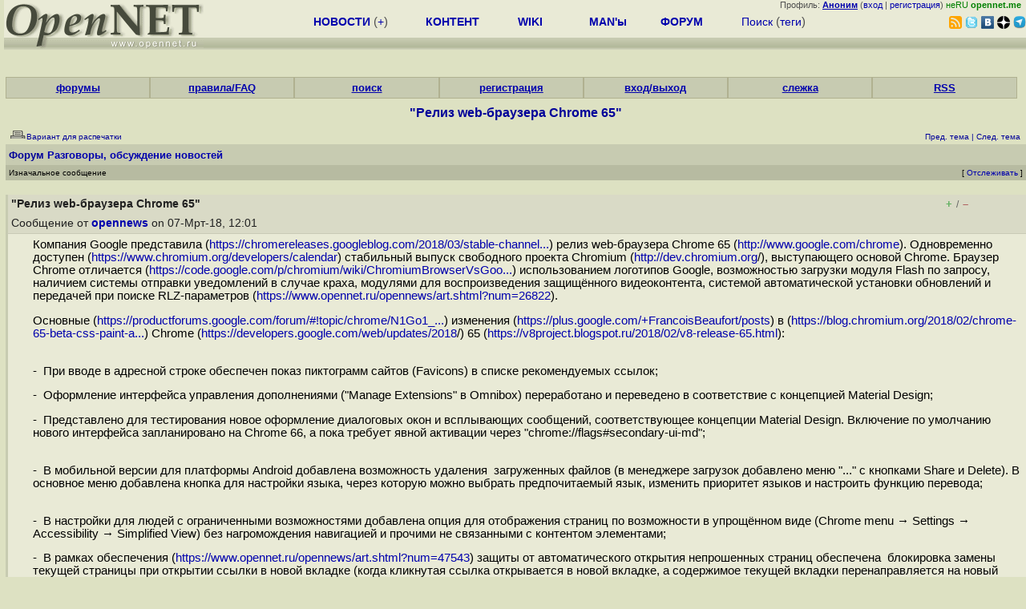

--- FILE ---
content_type: text/html; charset=koi8-r
request_url: https://www.opennet.ru/openforum/vsluhforumID3/113765.html?n=%E1%CE%CF%CE%C9%CD%FF
body_size: 22440
content:
<HTML>
<HEAD>
<META HTTP-EQUIV="Content-Type" CONTENT="text/html; charset=koi8-r">
<META HTTP-EQUIV="Expires" CONTENT="Tue, 04 Dec 1996 21:00:00 GMT">
<META HTTP-EQUIV="Pragma" CONTENT="no-cache">
<meta name="viewport" content="width=device-width, initial-scale=1">
<link rel="icon" type="image/png" href="/favicon.png">
<TITLE>
forum.opennet.ru  - "Релиз web-браузера Chrome 65" (39)
</TITLE>
<!-- Required Marker-->

   <link rel="alternate" type="application/rss+xml" href="/cgi-bin/openforum/rss_forum.cgi?forum=vsluhforumID3&om=113765" title="OpenNet Forum RSS">
   <script language="JavaScript" src="/openforum5.js"></script>
</HEAD>

<BODY BGCOLOR="#DDE1C2" TEXT="#505050">
<LINK REL="stylesheet" href="/opennet4.css" type="text/css">
<!--htdig_noindex-->
<FORM method="get" action="https://www.opennet.ru/search.shtml">
<aside>
<div style="width: 100%; text-align: right; font-size: 70%; background: #E9EAD6; margin-bottom:-10px;">
Профиль: <b><a href="/~" rel="nofollow" title="/~ - сводная страница участника"><u>Аноним</u></a></b> (<a href="https://www.opennet.ru/cgi-bin/openforum/vsluhboard.cgi?az=login">вход</a> | <a href="https://www.opennet.ru/cgi-bin/openforum/vsluhboard.cgi?az=user_register">регистрация</a>) <span style="color: green;" title="точка входа через CDN Cloudflare без домена RU">неRU <b>opennet.me</b>&nbsp;&nbsp;</span>

</div>

<TABLE BORDER=0 CELLSPACING=0 CELLPADDING=0 WIDTH="100%">
<TR>
<TD width=300 VALIGN="BOTTOM" BGCOLOR="#E9EAD6" style="background: #E9EAD6 url('/back.gif') repeat-x bottom left">
<A HREF="/"><IMG SRC="/opennet2.gif" HEIGHT=60 WIDTH=249 ALT="The OpenNET Project" BORDER="0"></A><br>
</TD>
<TD WIDTH=100 ALIGN=CENTER BGCOLOR="#E9EAD6" style="background: #E9EAD6 url('/back.gif') repeat-x bottom left">

</TD><TD WIDTH=50% ALIGN=CENTER BGCOLOR="#E9EAD6" style="background: #E9EAD6 url('/back.gif') repeat-x bottom left;padding-bottom:10px;">
<table width="100%" border=0>
<tr>
<td width="22%">
 <A HREF="https://www.opennet.ru/opennews/" class="h"><b>НОВОСТИ</b></A> (<a href="https://www.opennet.ru/news/opennet.shtml" class="h">+</a>)
</td><td width="18%%">
  <A HREF="https://www.opennet.ru/mp/" class="h"><b>КОНТЕНТ</b></A>
</td><td width="14%">
  <A HREF="http://wiki.opennet.ru" class="h"><b>WIKI</b></A>
</td><td width="14%">
   <A HREF="https://www.opennet.ru/man.shtml" class="h"><b>MAN'ы</b></A>
</td><td width="16%">
   <A HREF="https://www.opennet.ru/forum/" class="h"><b>ФОРУМ</b></A>
</td><td width="16%">
<A HREF="https://www.opennet.ru/search.shtml" class="h" onMouseOver="document.getElementById('form12').style.display='block';">Поиск</A>&nbsp;(<A HREF="https://www.opennet.ru/keywords/" class="h">теги</A>)
<INPUT id="form12" style="display: none;" type="text" size="10" name="words" value="" title='для поиска в google наберите "g фраза"'>
</td></tr>
</table>

</TD><TD align=right WIDTH=20% BGCOLOR="#E9EAD6" style="background: #E9EAD6 url('/back.gif') repeat-x bottom left;padding-bottom:5px;">

<a href="https://www.opennet.ru/opennews/opennews_all_utf.rss"><img src="/img/rss.png" height="16" width="16" alt="RSS" title="RSS" border="0"></a>&nbsp;<a href="https://twitter.com/opennetru"><img src="/twitter.png" height="16" width="16" alt="twitter" title="Twitter" border="0"></a>&nbsp;<a href="https://vk.com/opennet"><img src="/img/vkontakte.gif" height="16" width="16" title="ВКонтакте" border="0"></a>&nbsp;<a href="https://zen.yandex.ru/opennet"><img src="/img/zen.png" height="16" width="16" title="Yandex Zen" border="0"></a><!--&nbsp;<a href="https://www.facebook.com/OpenNet.News/"><img src="/img/facebook.gif" height="16" width="16" title="Facebook" border="0"></a>-->&nbsp;<a href="https://telegram.space/opennet_ru"><img src="/img/telegram2.png" height="16" width="16" title="Telegram" border="0"></a>
</TABLE>
</aside>

<style>
    .hdr_mobile {
	text-align: center; 
	display: none;
	margin: 0px;
	padding: 0px;
    }
</style>
<div class=hdr_mobile>
<div style="margin-left: auto; margin-right: auto; width: 100%; height: 70px; border:1px solid #b0b190; min-width: 360px; max-width: 600px; background: #E9EAD6 url('/back.gif') repeat-x bottom left;">
<div style="float:left; width: 249px; height: 60px; margin-top: 10px;">
<A HREF="/"><IMG SRC="/opennet2_lite.gif" style="height: 60px; width: 249px; border: 1px;" ALT="The OpenNET Project / Index page"></A>
</div>
<div style="float: left; text-align: center; height: 70px; width: 331px; padding: 5px; margin-left: 10px;">
<br><small>[ <a href="/opennews/">новости</a>&nbsp;/<a href="/opennews/?full_lines=15&amp;lines=15&amp;mid_lines=00">+++</a> | <a href="/forum/">форум</a> | <a href="/keywords/">теги</a>
| <a href="tg://resolve?domain=opennet_ru"><img src="/img/telegram2.png" height="16" width="16" title="Telegram" border="0" style="margin-bottom: -4px;"></a>
]</small>
</div>
</div>
</div>
<div style="clear: both;"></div>


<div style="float: left; width: 279; text-align: left;padding-right: 60px;" id=adv>
</div>
<div style="padding-top: 0px;position:absolute;left:50%;margin-left:-235px;width:470px;" id=adv2>
</div>
<div style="width: 279;float: right;" id=adv3>
</div>
<div style="clear: both;"></div>
<br>
</FORM>
<!--/htdig_noindex-->


<link REL="stylesheet" href="/openforum4.css" type="text/css">
<!-- Required Marker-->
<CENTER>
<div style="width: 100%; min-width: 360px; padding: 0px;">
<div class="tabm"><a href=/cgi-bin/openforum/vsluhboard.cgi?az=mark&forum=>форумы</a></div>
<div class="tabm"><a href=http://wiki.opennet.ru/ForumHelp>правила/FAQ</a></div>
<div class="tabm"><a href="/cgi-bin/opennet/ks_nick.cgi">поиск</a></div>
<div class="tabm"><a href=/cgi-bin/openforum/vsluhboard.cgi?az=user_register>регистрация</a></div>
<div class="tabm"><a href=/cgi-bin/openforum/vsluhboard.cgi?az=login>вход/выход</a></div>
<div class="tabm"><a href="/cgi-bin/openforum/bv.cgi" title="Слежение за новыми сообщениями в избранных нитях">слежка</a></div>
<div class="tabm"><a href="http://wiki.opennet.ru/ForumHelp#.D0.A1.D0.BF.D0.B8.D1.81.D0.BE.D0.BA_RSS_.D0.BA.D0.B0.D0.BD.D0.B0.D0.BB.D0.BE.D0.B2_.D1.84.D0.BE.D1.80.D1.83.D0.BC.D0.B0">RSS</a></div>
</div>
<br><br>

<!-- Required Marker-->

<!-- Required Marker-->
<font size="3" color="#000099">
<b>"Релиз web-браузера Chrome 65"</b>
</font>
<!-- Required Marker-->

   <TABLE BORDER="0" WIDTH="100%" cellspacing="0" cellpadding="4">
   <TR><TD ALIGN="LEFT" VALIGN="BOTTOM" COLSPAN="2" bgcolor="#DDE1C2">
   <a href="https://www.opennet.ru/cgi-bin/openforum/vsluhboard.cgi?az=printer_format&om=113765&forum=vsluhforumID3" rel="nofollow"><img
   src="/openforum/Images/printer_friendly.gif" align="bottom" border="0"><font 
   SIZE="1"  
   color="#000099">Вариант для распечатки</font></a></TD>
   <TD ALIGN="RIGHT" VALIGN="BOTTOM" COLSPAN="2" BGCOLOR="#DDE1C2">
   <font color="#000099" size="1">
   <font color="#FF0000"><b></b></font>&nbsp;
   <br><font size="1" color="#000099" >
   <a href="https://www.opennet.ru/cgi-bin/openforum/vsluhboard.cgi?forum=vsluhforumID3&mark=113765&az=previous_topic&archive=&arc_date=" rel="nofollow"><font 
   size="1" color="#000099" >Пред. тема</font></a> |
   <a href="https://www.opennet.ru/cgi-bin/openforum/vsluhboard.cgi?forum=vsluhforumID3&mark=113765&az=next_topic&archive=&arc_date=" rel="nofollow"><font 
   size="1" color="#000099" >След. тема</font></a></font>&nbsp;</FONT></TD></TR>
      <TR><TH COLSPAN="4" ALIGN="LEFT" VALIGN="BOTTOM" BGCOLOR="#C7CBB1">
            <a href="https://www.opennet.ru/cgi-bin/openforum/vsluhboard.cgi"><font 
         color="#000099" size="2">Форум</font></a>
          
      <font color="#000099" size="2"><a href="https://www.opennet.ru/cgi-bin/openforum/vsluhboard.cgi?az=list&forum=vsluhforumID3&archive=&arc_date=">Разговоры, обсуждение новостей</a> </font>
         </TH></TR>
      <TR BGCOLOR="#B7BBA1">
      <TD ALIGN="LEFT" COLSPAN="2">
      <font SIZE="1" color="#000000">
      Изначальное сообщение</font></TD>
      <TD ALIGN="RIGHT" COLSPAN="2">
      <font SIZE="1" color="#000000">
      [ <a href="/cgi-bin/openforum/bv.cgi?act_add_thread=1&new_forum=vsluhforumID3&new_om=113765" title="Пометка нити для уведомления о новых сообщениях">Отслеживать</a> ] 
      </font></TD>
      </TR></TABLE>
<br>


      <TABLE BORDER="0" WIDTH="100%" CELLPADDING="4" Cellspacing="0"><TR id="m0"><TD class=fhdr>
    <a name="0"></a> <b>"Релиз web-браузера Chrome 65"</b> &nbsp;<script>s_n(683640060,'vsluhforumID3','opennews')</script></TD><TD class=fhdr2><span id="vt_2_3_113765_0" class=vt_d2><a href="#" onClick="return o_vote('2_3_113765_0',1);" title="Нравится"><span class=vt_p>+</span></a>/<a href="#" onClick="return o_vote('2_3_113765_0',-1);" title="Не нравится"><span class=vt_m>&ndash;</span></a></span></TD>
    <TD class=fhdr2 width="1%" rowspan=2><img src="/p.gif" width=40 height=40></TD></TR>
    <TR><TD class=fhdr colspan=2>Сообщение от <b><a href="/~opennews">opennews</a></b>  on 07-Мрт-18,&nbsp;12:01&nbsp;</td></tr>
    <TR><TD class=ftxt colspan=3>
<blockquote>
Компания Google представила (<a href="https://chromereleases.googleblog.com/2018/03/stable-channel-update-for-desktop.html">https://chromereleases.googleblog.com/2018/03/stable-channel...</a>) релиз web-браузера Chrome 65 (<a href="http://www.google.com/chrome">http://www.google.com/chrome</a>). Одновременно доступен (<a href="https://www.chromium.org/developers/calendar">https://www.chromium.org/developers/calendar</a>) стабильный выпуск свободного проекта Chromium (<a href="http://dev.chromium.org" rel="nofollow">http://dev.chromium.org</a>/), выступающего основой Chrome. Браузер Chrome отличается (<a href="https://code.google.com/p/chromium/wiki/ChromiumBrowserVsGoogleChrome">https://code.google.com/p/chromium/wiki/ChromiumBrowserVsGoo...</a>) использованием логотипов Google, возможностью загрузки модуля Flash по запросу, наличием системы отправки уведомлений в случае краха, модулями для воспроизведения защищённого видеоконтента, системой автоматической установки обновлений и передачей при поиске RLZ-параметров (<a href="https://www.opennet.ru/opennews/art.shtml?num=26822">https://www.opennet.ru/opennews/art.shtml?num=26822</a>).<p><p>Основные (<a href="https://productforums.google.com/forum/#!topic/chrome/N1Go1_LkQKk">https://productforums.google.com/forum/#!topic/chrome/N1Go1_...</a>) изменения (<a href="https://plus.google.com/+FrancoisBeaufort/posts">https://plus.google.com/+FrancoisBeaufort/posts</a>) в (<a href="https://blog.chromium.org/2018/02/chrome-65-beta-css-paint-api-and.html">https://blog.chromium.org/2018/02/chrome-65-beta-css-paint-a...</a>) Chrome (<a href="https://developers.google.com/web/updates/2018">https://developers.google.com/web/updates/2018</a>/) 65 (<a href="https://v8project.blogspot.ru/2018/02/v8-release-65.html">https://v8project.blogspot.ru/2018/02/v8-release-65.html</a>):<p><br>-&nbsp;&nbsp;При вводе в адресной строке обеспечен показ пиктограмм сайтов (Favicons) в списке рекомендуемых ссылок;<p>-&nbsp;&nbsp;Оформление интерфейса управления дополнениями ("Manage Extensions" в Omnibox) переработано и переведено в соответствие с концепцией Material Design;&nbsp;&nbsp;<p><p>-&nbsp;&nbsp;Представлено для тестирования новое оформление диалоговых окон и всплывающих сообщений, соответствующее концепции Material Design. Включение по умолчанию нового интерфейса запланировано на Chrome 66, а пока требует явной активации через "chrome://flags#secondary-ui-md";<p><p><br>-&nbsp;&nbsp;В мобильной версии для платформы Android добавлена возможность удаления&nbsp;&nbsp;загруженных файлов (в менеджере загрузок добавлено меню "..." с кнопками Share и Delete). В основное меню добавлена кнопка для настройки языка, через которую можно выбрать предпочитаемый язык, изменить приоритет языков и настроить функцию перевода;<p><p><br>-&nbsp;&nbsp;В настройки для людей с ограниченными возможностями добавлена опция для отображения страниц по возможности в упрощённом виде (Chrome menu &#8594; Settings &#8594; Accessibility &#8594; Simplified View) без нагромождения навигацией и прочими не связанными с контентом элементами;<p><p>-&nbsp;&nbsp;В рамках обеспечения (<a href="https://www.opennet.ru/opennews/art.shtml?num=47543">https://www.opennet.ru/opennews/art.shtml?num=47543</a>) защиты от автоматического открытия непрошенных страниц обеспечена&nbsp;&nbsp;блокировка замены текущей страницы при открытии ссылки в новой вкладке (когда кликнутая ссылка открывается в новой вкладке, а содержимое текущей вкладки перенаправляется на новый URL). При подобных пробросах теперь выводится предупреждение, требующее от пользователя подтвердить переход явным кликом. Автоматическое открытие рекламных страниц часто практикуется недобросовестными рекламодателями, использующими методы обхода механизмов верификации HTML-баннеров в рекламных сетях для подстановки автоматического перехода;<p><p>-&nbsp;&nbsp;Изменено (<a href="https://plus.google.com/+FrancoisBeaufort/posts/dtfastJppG8">https://plus.google.com/+FrancoisBeaufort/posts/dtfastJppG8</a>) кодовое слово для принудительного открытия страниц, на которых имеются проблемы с SSL-сертификатом (например, сертификат просрочен). Для открытия подобных страниц (<a href="https://expired.badssl.com" rel="nofollow">https://expired.badssl.com</a>/) вместо кодовой фразы "badidea" теперь нужно ввести "thisisnotsafe";<p>-&nbsp;&nbsp;Добавлен API CSS Paint (<a href="https://developers.google.com/web/updates/2018/01/paintapi">https://developers.google.com/web/updates/2018/01/paintapi</a>) (CSS Custom Paint), позволяющий программно генерировать изображение для CSS-свойств. Вместо ссылки на ресурс с изображением можно использовать функцию paint() для указания обработчика, который сгенерирует изображение (например, в CSS можно указать "background-image: paint(checkerboard)", где checkerboard зарегистрированный Worklet для формирования фона);<p>-&nbsp;&nbsp;Добавлен API Server Timing (<a href="https://w3c.github.io/server-timing">https://w3c.github.io/server-timing</a>/), позволяющий серверу передать статистику о потреблении различных ресурсов при выполнении определённого запроса (CPU, обращение к ФС, операции с СУБД, запросы из кэша и т.п.). Новый API расширяет средства оценки производительности web-приложения на стороне браузера&nbsp;&nbsp;(API Navigation Timing и Resource Timing) возможностью получить сведения о скрытых от браузера затратах времени, которые потребовались для выполнения запроса на стороне сервера. Сведения передаются (<a href="https://umaar.com/dev-tips/136-server-timing">https://umaar.com/dev-tips/136-server-timing</a>/) через HTTP-заголовок Server-Timing, поддержка которого уже интегрирована в инструменты мониторинга Chrome Developer Tools;<p><p><br>-&nbsp;&nbsp;В CSS реализован псевдоселектор ":any-link (<a href="https://developer.mozilla.org/en-US/docs/Web/CSS/:any-link">https://developer.mozilla.org/en-US/docs/Web/CSS/:any-link</a>)" для применения CSS-свойств ко всем&nbsp;&nbsp;элементам гиперссылок по которым были и небыли переходы. Синтаксис определения цветовых координат HSL/HSLA и RGB/RGBA&nbsp;&nbsp; приведён в соответствие со спецификацией CSS Color 4 (<a href="https://drafts.csswg.org/css-color/#the-hsl-notation">https://drafts.csswg.org/css-color/#the-hsl-notation</a>).&nbsp;&nbsp;Добавлена возможность использования свойства display:contents (<a href="https://drafts.csswg.org/css-display/#box-generation">https://drafts.csswg.org/css-display/#box-generation</a>) для создания (<a href="https://rachelandrew.co.uk/archives/2016/01/29/vanishing-boxes-with-display-contents">https://rachelandrew.co.uk/archives/2016/01/29/vanishing-box...</a>/) блоков для дочерних элементов и песевдоэлементов без генерации родительского блока (box);<p>-&nbsp;&nbsp;Для HTML-элемента slot реализован метод assignedElements() (<a href="https://html.spec.whatwg.org/#dom-slot-assignedelements">https://html.spec.whatwg.org/#dom-slot-assignedelements</a>), который возвращает только элементы узлов, прикреплённых к указанному слоту (по аналогии с ранее доступным методом assignedNodes() для вывода узлов);<p>-&nbsp;&nbsp;Добавлено свойство HTMLAnchorElement.relList (<a href="https://www.chromestatus.com/feature/5631885325631488">https://www.chromestatus.com/feature/5631885325631488</a>), которое показывает взаимосвязь между ресурсом, представляемым HTML-элементом "A" и текущим документом, заданную при помощи атрибута "rel";<p>-&nbsp;&nbsp;В заголовок Feature-Policy добавлен флаг sync-xhr (<a href="http://xhr.featurepolicy.rocks" rel="nofollow">http://xhr.featurepolicy.rocks</a>/), позволяющий выборочно включать и выключать синхронный режима работы XMLHttpRequest;<p>-&nbsp;&nbsp;Поддержка протокола TLS 1.3 приведена в соответствие с 23 черновиком спецификации (<a href="https://tools.ietf.org/html/draft-ietf-tls-tls13-23">https://tools.ietf.org/html/draft-ietf-tls-tls13-23</a>);<br>-&nbsp;&nbsp;Добавлена возможность использования Request.destination (<a href="https://fetch.spec.whatwg.org/#concept-request-destination">https://fetch.spec.whatwg.org/#concept-request-destination</a>) для определения, какие ресурсы были загружены для service worker;<p>-&nbsp;&nbsp;Так как язык WebIDL (<a href="https://www.w3.org/TR/WebIDL-1">https://www.w3.org/TR/WebIDL-1</a>/) признан устаревшим, в API PerformanceResourceTiming, PerformanceLongTaskTiming и TaskAttributionTiming&nbsp;&nbsp;добавлен метод toJSON (<a href="https://heycam.github.io/webidl/#idl-tojson-operation">https://heycam.github.io/webidl/#idl-tojson-operation</a>) для преобразования объектов в JSON;<p>-&nbsp;&nbsp;Для защиты от утечки информации на другие хосты (cross-origin) в Chrome теперь игнорируется наличие атрибута download&nbsp;&nbsp;для элементов "A (<a href="https://www.w3.org/MarkUp/1995-archive/Elements/A.html">https://www.w3.org/MarkUp/1995-archive/Elements/A.html</a>) с атрибутами cross-origin;<p><br>-&nbsp;&nbsp;Для соответствия требованиям спецификации HTML запрещено переопределение&nbsp;&nbsp;объекта document.all;<p>-&nbsp;&nbsp;Прекращено доверие (<a href="https://www.opennet.ru/opennews/art.shtml?num=46941">https://www.opennet.ru/opennews/art.shtml?num=46941</a>) к SSL-сертификатам Symante, выданным после 1 декабря 2017 года (изменение действует только для сайтов, отказавшихся заменить устаревший сертификат Symantec на новый сертификат от DigiCert).<p><p><p><p><p><br>Кроме нововведений и исправления ошибок в новой версии устранено 45 уязвимостей (<a href="https://bugs.chromium.org/p/chromium/issues/list?can=1&q=label&#037;3ARelease-0-M65">https://bugs.chromium.org/p/chromium/issues/list?can=1&q=lab...</a>). Многие из уязвимостей выявлены в результате автоматизированного тестирования инструментами AddressSanitizer (<a href="http://code.google.com/p/address-sanitizer/wiki/AddressSanitizer">http://code.google.com/p/address-sanitizer/wiki/AddressSanit...</a>), MemorySanitizer (<a href="https://code.google.com/p/memory-sanitizer/wiki/MemorySanitizer">https://code.google.com/p/memory-sanitizer/wiki/MemorySanitizer</a>), Control Flow Integrity (<a href="https://sites.google.com/a/chromium.org/dev/developers/testing/control-flow-integrity">https://sites.google.com/a/chromium.org/dev/developers/testi...</a>), LibFuzzer (<a href="https://sites.google.com/a/chromium.org/dev/developers/testing/libfuzzer">https://sites.google.com/a/chromium.org/dev/developers/testi...</a>) и AFL (<a href="http://lcamtuf.coredump.cx/afl">http://lcamtuf.coredump.cx/afl</a>/). Критических проблем, которые позволяют обойти все уровни защиты браузера и выполнить код в системе, за пределами sandbox-окружения, не выявлено. В рамках программы по выплате денежного вознаграждения за обнаружение уязвимостей для текущего релиза компания Google выплатила ...<p>URL: <a href="https://chromereleases.googleblog.com/2018/03/stable-channel-update-for-desktop.html">https://chromereleases.googleblog.com/2018/03/stable-channel...</a><br>Новость: <a href="https://www.opennet.ru/opennews/art.shtml?num=48216">https://www.opennet.ru/opennews/art.shtml?num=48216</a><br>
</blockquote>
</TD></TR>
    <TR><TD class=fctl colspan=3> <a href="/cgi-bin/openforum/vsluhboard.cgi?quote=not_empty&az=post&forum=vsluhforumID3&om=113765&omm=0" rel="nofollow"><b><u>Ответить</u></b></a> | <a href="/cgi-bin/openforum/vsluhboard.cgi?az=edit&forum=vsluhforumID3&om=113765&omm=0" rel="nofollow">Правка</a> | <a href="/cgi-bin/openforum/vsluhboard.cgi?az=to_moderator&forum=vsluhforumID3&om=113765&omm=0" rel="nofollow">Cообщить модератору</a> </TD></TR></TABLE>
      <br>
         <TABLE BORDER="0" WIDTH="100%" cellspacing="0" cellpadding="4">
         <TR BGCOLOR="#B7BBA1">
         <TD ALIGN="LEFT">
         <font SIZE="1" color="#000000">
         <a name="TOP"></a>Оглавление</font></TD></TR></TABLE>
         <br><TABLE 
         BORDER="0" WIDTH="100%" cellspacing="0" cellpadding="4">
         <TR><TD ALIGN="LEFT" COLSPAN="2">
         <font SIZE="2" color="#000099">
         <ul>

            	    <li id="t1"><a href="#1">Релиз web-браузера Chrome 65</a>,
            	    <b><a href="/~Чупачупс">Чупачупс</a></b>, <font size="1">12:01&nbsp;, 07-Мрт-18, (1)</font>
	    	    &nbsp;<script>s_n(683640060,'vsluhforumID3','Чупачупс')</script></li><ul>

            	    <li id="t2"><a href="#2">Релиз web-браузера Chrome 65</a>,
            	    <b><a href="/~Анонистый калий">Анонистый калий</a></b>, <font size="1">12:05&nbsp;, 07-Мрт-18, (2)</font> <span class=vt_pp title="всего: +6/-3">+3</span> 
		    &nbsp;<script>s_n(683640300,'vsluhforumID3','Анонистый калий')</script></li><ul>

            	    <li id="t45"><a href="#45">Релиз web-браузера Chrome 65</a>,
            	    <b><a href="/~zypper">zypper</a></b>, <font size="1">01:18&nbsp;, 12-Мрт-18, (<font color="#00A000"><b>45</b></font>)</font>
		    &nbsp;<script>s_n(684033480,'vsluhforumID3','zypper')</script></li></ul>

            	    <li id="t3"><a href="#3">Релиз web-браузера Chrome 65</a>,
            	    <b><a href="/~Аноним">Аноним</a></b>, <font size="1">12:06&nbsp;, 07-Мрт-18, (3)</font> <span class=vt_pp title="всего: +3/-1">+2</span> 
		    &nbsp;<script>s_n(683640360,'vsluhforumID3','Аноним')</script></li><ul>

            	    <li id="t12"><a href="#12">Релиз web-браузера Chrome 65</a>,
            	    <b><a href="/~Чупачупс">Чупачупс</a></b>, <font size="1">14:12&nbsp;, 07-Мрт-18, (12)</font> <span class=vt_pp title="всего: +2/-0">+2</span> 
		    &nbsp;<script>s_n(683647920,'vsluhforumID3','Чупачупс')</script></li></ul>

            	    <li id="t9"><a href="#9">Релиз web-браузера Chrome 65</a>,
            	    <b><a href="/~Аноним">Аноним</a></b>, <font size="1">13:08&nbsp;, 07-Мрт-18, (9)</font>
		    &nbsp;<script>s_n(683644080,'vsluhforumID3','Аноним')</script></li></ul>

            	    <li id="t5"><a href="#5">Релиз web-браузера Chrome 65</a>,
            	    <b><a href="/~Аноним">Аноним</a></b>, <font size="1">12:29&nbsp;, 07-Мрт-18, (5)</font>
	    	    &nbsp;<script>s_n(683641740,'vsluhforumID3','Аноним')</script></li>
            	    <li id="t6"><a href="#6">Релиз web-браузера Chrome 65</a>,
            	    <b><a href="/~Аноним">Аноним</a></b>, <font size="1">12:33&nbsp;, 07-Мрт-18, (6)</font> <span class=vt_mm title="всего: +1/-4">&ndash;3</span> 
	    	    &nbsp;<script>s_n(683641980,'vsluhforumID3','Аноним')</script></li><ul>

            	    <li id="t7"><a href="#7">Релиз web-браузера Chrome 65</a>,
            	    <b><a href="/~JIeKapb CJLupToM">JIeKapb CJLupToM</a></b>, <font size="1">12:47&nbsp;, 07-Мрт-18, (7)</font>
		    &nbsp;<script>s_n(683642820,'vsluhforumID3','JIeKapb CJLupToM')</script></li></ul>

            	    <li id="t13"><a href="#13">Релиз web-браузера Chrome 65</a>,
            	    <b><a href="/~Аноним">Аноним</a></b>, <font size="1">14:56&nbsp;, 07-Мрт-18, (13)</font> <span class=vt_pp title="всего: +5/-2">+3</span> 
	    	    &nbsp;<script>s_n(683650560,'vsluhforumID3','Аноним')</script></li>
            	    <li id="t14"><a href="#14">Релиз web-браузера Chrome 65</a>,
            	    <b><a href="/~Аноним">Аноним</a></b>, <font size="1">16:02&nbsp;, 07-Мрт-18, (14)</font>
	    	    &nbsp;<script>s_n(683654520,'vsluhforumID3','Аноним')</script></li><ul>

            	    <li id="t15"><a href="#15">Релиз web-браузера Chrome 65</a>,
            	    <b><a href="/~Анонайм">Анонайм</a></b>, <font size="1">16:25&nbsp;, 07-Мрт-18, (15)</font> <span class=vt_pp title="всего: +4/-1">+3</span> 
		    &nbsp;<script>s_n(683655900,'vsluhforumID3','Анонайм')</script></li>
            	    <li id="t16"><a href="#16">Релиз web-браузера Chrome 65</a>,
            	    <b><a href="/~Kuromi">Kuromi</a></b>, <font size="1">16:43&nbsp;, 07-Мрт-18, (16)</font>
		    &nbsp;<script>s_n(683656980,'vsluhforumID3','Kuromi')</script></li><ul>

            	    <li id="t17"><a href="#17">Релиз web-браузера Chrome 65</a>,
            	    <b><a href="/~Аноним">Аноним</a></b>, <font size="1">16:54&nbsp;, 07-Мрт-18, (17)</font>
		    &nbsp;<script>s_n(683657640,'vsluhforumID3','Аноним')</script></li><ul>

            	    <li id="t19"><a href="#19">Релиз web-браузера Chrome 65</a>,
            	    <b><a href="/~Аноним">Аноним</a></b>, <font size="1">18:01&nbsp;, 07-Мрт-18, (19)</font>
		    &nbsp;<script>s_n(683661660,'vsluhforumID3','Аноним')</script></li></ul>

            	    <li id="t18"><a href="#18">Релиз web-браузера Chrome 65</a>,
            	    <b><a href="/~Аноним">Аноним</a></b>, <font size="1">17:35&nbsp;, 07-Мрт-18, (18)</font>
		    &nbsp;<script>s_n(683660100,'vsluhforumID3','Аноним')</script></li></ul>
</ul>

            	    <li id="t20"><a href="#20">Релиз web-браузера Chrome 65</a>,
            	    <b><a href="/~Аноним">Аноним</a></b>, <font size="1">18:09&nbsp;, 07-Мрт-18, (20)</font>
	    	    &nbsp;<script>s_n(683662140,'vsluhforumID3','Аноним')</script></li>
            	    <li id="t21"><a href="#21">Релиз web-браузера Chrome 65</a>,
            	    <b><a href="/~Аноним">Аноним</a></b>, <font size="1">19:10&nbsp;, 07-Мрт-18, (21)</font>
	    	    &nbsp;<script>s_n(683665800,'vsluhforumID3','Аноним')</script></li><ul>

            	    <li id="t39"><a href="#39">Релиз web-браузера Chrome 65</a>,
            	    <b><a href="/~iPony">iPony</a></b>, <font size="1">18:50&nbsp;, 08-Мрт-18, (<font color="#00A000"><b>39</b></font>)</font> <span class=vt_pp title="всего: +1/-0">+1</span> 
		    &nbsp;<script>s_n(683751000,'vsluhforumID3','iPony')</script></li></ul>

            	    <li id="t24"><a href="#24">Релиз web-браузера Chrome 65</a>,
            	    <b><a href="/~Аноним">Аноним</a></b>, <font size="1">20:44&nbsp;, 07-Мрт-18, (24)</font> <span class=vt_pp title="всего: +8/-0">+8</span> 
	    	    &nbsp;<script>s_n(683671440,'vsluhforumID3','Аноним')</script></li><ul>

            	    <li id="t26"><a href="#26">Релиз web-браузера Chrome 65</a>,
            	    <b><a href="/~Аноним">Аноним</a></b>, <font size="1">20:55&nbsp;, 07-Мрт-18, (26)</font> <span class=vt_pp title="всего: +1/-0">+1</span> 
		    &nbsp;<script>s_n(683672100,'vsluhforumID3','Аноним')</script></li><ul>

            	    <li id="t42"><a href="#42">Релиз web-браузера Chrome 65</a>,
            	    <b><a href="/~UPDbyAnonimOn0703182044">UPDbyAnonimOn0703182044</a></b>, <font size="1">16:12&nbsp;, 09-Мрт-18, (<font color="#00A000"><b>42</b></font>)</font> <span class=vt_pp title="всего: +1/-0">+1</span> 
		    &nbsp;<script>s_n(683827920,'vsluhforumID3','UPDbyAnonimOn0703182044')</script></li><ul>

            	    <li id="t43"><a href="#43">Релиз web-браузера Chrome 65</a>,
            	    <b><a href="/~Аноним">Аноним</a></b>, <font size="1">00:51&nbsp;, 10-Мрт-18, (<font color="#00A000"><b>43</b></font>)</font>
		    &nbsp;<script>s_n(683859060,'vsluhforumID3','Аноним')</script></li>
            	    <li id="t46"><a href="#46">Релиз web-браузера Chrome 65</a>,
            	    <b><a href="/~Kuromi">Kuromi</a></b>, <font size="1">02:45&nbsp;, 12-Мрт-18, (<font color="#00A000"><b>46</b></font>)</font>
		    &nbsp;<script>s_n(684038700,'vsluhforumID3','Kuromi')</script></li></ul>
</ul>

            	    <li id="t32"><a href="#32">Релиз web-браузера Chrome 65</a>,
            	    <b><a href="/~microcoder">microcoder</a></b>, <font size="1">22:46&nbsp;, 07-Мрт-18, (32)</font>
		    &nbsp;<script>s_n(683678760,'vsluhforumID3','microcoder')</script></li>
            	    <li id="t33"><a href="#33">Релиз web-браузера Chrome 65</a>,
            	    <b><a href="/~Аноним">Аноним</a></b>, <font size="1">03:43&nbsp;, 08-Мрт-18, (33)</font>
		    &nbsp;<script>s_n(683696580,'vsluhforumID3','Аноним')</script></li>
            	    <li id="t35"><a href="#35">Релиз web-браузера Chrome 65</a>,
            	    <b><a href="/~RomanCh">RomanCh</a></b>, <font size="1">10:34&nbsp;, 08-Мрт-18, (35)</font>
		    &nbsp;<script>s_n(683721240,'vsluhforumID3','RomanCh')</script></li>
            	    <li id="t36"><a href="#36">Релиз web-браузера Chrome 65</a>,
            	    <b><a href="/~Аноним">Аноним</a></b>, <font size="1">10:54&nbsp;, 08-Мрт-18, (<font color="#00A000"><b>36</b></font>)</font>
		    &nbsp;<script>s_n(683722440,'vsluhforumID3','Аноним')</script></li></ul>

            	    <li id="t25"><a href="#25">Релиз web-браузера Chrome 65</a>,
            	    <b><a href="/~АнонимЪ">АнонимЪ</a></b>, <font size="1">20:55&nbsp;, 07-Мрт-18, (25)</font> <span class=vt_pp title="всего: +1/-0">+1</span> 
	    	    &nbsp;<script>s_n(683672100,'vsluhforumID3','АнонимЪ')</script></li>
            	    <li id="t27"><a href="#27">Релиз web-браузера Chrome 65</a>,
            	    <b><a href="/~Аноним">Аноним</a></b>, <font size="1">20:58&nbsp;, 07-Мрт-18, (27)</font>
	    	    &nbsp;<script>s_n(683672280,'vsluhforumID3','Аноним')</script></li><ul>

            	    <li id="t30"><a href="#30">Релиз web-браузера Chrome 65</a>,
            	    <b><a href="/~Аноним">Аноним</a></b>, <font size="1">21:58&nbsp;, 07-Мрт-18, (30)</font>
		    &nbsp;<script>s_n(683675880,'vsluhforumID3','Аноним')</script></li>
            	    <li id="t34"><a href="#34">Релиз web-браузера Chrome 65</a>,
            	    <b><a href="/~chs">chs</a></b>, <font size="1">08:38&nbsp;, 08-Мрт-18, (34)</font>
		    &nbsp;<script>s_n(683714280,'vsluhforumID3','chs')</script></li></ul>

            	    <li id="t28"><a href="#28">Релиз web-браузера Chrome 65</a>,
            	    <b><a href="/~Аноним">Аноним</a></b>, <font size="1">21:10&nbsp;, 07-Мрт-18, (28)</font>
	    	    &nbsp;<script>s_n(683673000,'vsluhforumID3','Аноним')</script></li><ul>

            	    <li id="t41"><a href="#41">Релиз web-браузера Chrome 65</a>,
            	    <b><a href="/~Аноним">Аноним</a></b>, <font size="1">06:39&nbsp;, 09-Мрт-18, (<font color="#00A000"><b>41</b></font>)</font>
		    &nbsp;<script>s_n(683793540,'vsluhforumID3','Аноним')</script></li><ul>

            	    <li id="t44"><a href="#44">Релиз web-браузера Chrome 65</a>,
            	    <b><a href="/~Аноним">Аноним</a></b>, <font size="1">18:37&nbsp;, 10-Мрт-18, (<font color="#00A000"><b>44</b></font>)</font>
		    &nbsp;<script>s_n(683923020,'vsluhforumID3','Аноним')</script></li><ul>

            	    <li id="t47"><a href="#47">Релиз web-браузера Chrome 65</a>,
            	    <b><a href="/~Аноним">Аноним</a></b>, <font size="1">23:08&nbsp;, 21-Апр-18, (<font color="#00A000"><b>47</b></font>)</font>
		    &nbsp;<script>s_n(687568080,'vsluhforumID3','Аноним')</script></li></ul>
</ul>
</ul>

            	    <li id="t29"><a href="#29">Релиз web-браузера Chrome 65</a>,
            	    <b><a href="/~microcoder">microcoder</a></b>, <font size="1">21:31&nbsp;, 07-Мрт-18, (29)</font>
	    	    &nbsp;<script>s_n(683674260,'vsluhforumID3','microcoder')</script></li><ul>

            	    <li id="t31"><a href="#31">Релиз web-браузера Chrome 65</a>,
            	    <b><a href="/~microcoder">microcoder</a></b>, <font size="1">21:58&nbsp;, 07-Мрт-18, (31)</font>
		    &nbsp;<script>s_n(683675880,'vsluhforumID3','microcoder')</script></li></ul>

            	    <li id="t40"><a href="#40">Релиз web-браузера Chrome 65</a>,
            	    <b><a href="/~Аноним">Аноним</a></b>, <font size="1">03:29&nbsp;, 09-Мрт-18, (<font color="#00A000"><b>40</b></font>)</font>
	    	    &nbsp;<script>s_n(683782140,'vsluhforumID3','Аноним')</script></li></ul>

         </font></TD></TR></TABLE><p>
         <TABLE BORDER="0" WIDTH="100%" cellspacing="0" cellpadding="4">
         <TR><TD ALIGN="right" COLSPAN="2">
         </TD></TR></TABLE><TABLE BORDER="0" WIDTH="100%" 
         cellspacing="0" cellpadding="4">
         <TR BGCOLOR="#B7BBA1">
         <TD ALIGN="LEFT">
         <font SIZE="1" color="#000000">
         Сообщения по теме
         </font></TD>
         <TD ALIGN="RIGHT" style="font-size: 70%;">[<a href="https://www.opennet.ru/cgi-bin/openforum/vsluhboard.cgi?az=ubb_mode&type=ubb" title="Режим вывода ответов последоватльным списком" rel="nofollow">Сортировка по времени</a> | <a href="/cgi-bin/openforum/rss_forum.cgi?forum=vsluhforumID3&om=113765" style="color: rgb(255, 102, 0);" rel="nofollow">RSS</a>]</TD></TR></TABLE><br><br><TABLE BORDER="0" WIDTH="100%" CELLPADDING="4" Cellspacing="0"><TR id="m1"><TD class=fhdr>
    <a name="1"></a>1.  <b>"Релиз web-браузера Chrome 65"</b> &nbsp;<script>s_n(683640060,'vsluhforumID3','Чупачупс')</script></TD><TD class=fhdr2><span id="vt_2_3_113765_1" class=vt_d2><a href="#" onClick="return o_vote('2_3_113765_1',1);" title="Нравится"><span class=vt_p>+</span></a>/<a href="#" onClick="return o_vote('2_3_113765_1',-1);" title="Не нравится"><span class=vt_m>&ndash;</span></a></span></TD>
    <TD class=fhdr2 width="1%" rowspan=2><img src="/p.gif" width=40 height=40></TD></TR>
    <TR><TD class=fhdr colspan=2>Сообщение от <b><a href="/~%FE%D5%D0%C1%DE%D5%D0%D3">Чупачупс</a></b>  on 07-Мрт-18,&nbsp;12:01&nbsp;</td></tr>
    <TR><TD class=ftxt colspan=3>
<blockquote>
Так, это что за зверь? CSS Paint? background-image: paint(checkerboard)<p>Кто знает зачем это?<br>
</blockquote>
</TD></TR>
    <TR><TD class=fctl colspan=3> <a href="/cgi-bin/openforum/vsluhboard.cgi?quote=not_empty&az=post&forum=vsluhforumID3&om=113765&omm=1" rel="nofollow"><b><u>Ответить</u></b></a> | <a href="/cgi-bin/openforum/vsluhboard.cgi?az=edit&forum=vsluhforumID3&om=113765&omm=1" rel="nofollow">Правка</a> | <a href="#0" onClick="hl(['t0','m0'])">^ к родителю #0</a> | <a href="#TOP" onClick="hl(['t1','m1'])">Наверх</a> | <a href="/cgi-bin/openforum/vsluhboard.cgi?az=to_moderator&forum=vsluhforumID3&om=113765&omm=1" rel="nofollow">Cообщить модератору</a> </TD></TR></TABLE><br><TABLE BORDER="0" WIDTH="100%" CELLPADDING="4" Cellspacing="0"><tr><td rowspan="5" width="18"><img src="/openforum/Images/blank.gif" width="18" height="10"></td></tr><TR id="m2"><TD class=fhdr>
    <a name="2"></a>2.  <b>"Релиз web-браузера Chrome 65"</b> &nbsp;<script>s_n(683640300,'vsluhforumID3','Анонистый калий')</script></TD><TD class=fhdr2><span id="vt_2_3_113765_2" class=vt_d2><span class=vt_pp title="всего: +6/-3">+3</span> <a href="#" onClick="return o_vote('2_3_113765_2',1);" title="Нравится"><span class=vt_p>+</span></a>/<a href="#" onClick="return o_vote('2_3_113765_2',-1);" title="Не нравится"><span class=vt_m>&ndash;</span></a></span></TD>
    <TD class=fhdr2 width="1%" rowspan=2><img src="/p.gif" width=40 height=40></TD></TR>
    <TR><TD class=fhdr colspan=2>Сообщение от <b><a href="/~%E1%CE%CF%CE%C9%D3%D4%D9%CA%20%CB%C1%CC%C9%CA">Анонистый калий</a></b>  on 07-Мрт-18,&nbsp;12:05&nbsp;</td></tr>
    <TR><TD class=ftxt colspan=3>
<blockquote>
Очевидно, чтобы усилить векторы атаки :)<br>
</blockquote>
</TD></TR>
    <TR><TD class=fctl colspan=3> <a href="/cgi-bin/openforum/vsluhboard.cgi?quote=not_empty&az=post&forum=vsluhforumID3&om=113765&omm=2" rel="nofollow"><b><u>Ответить</u></b></a> | <a href="/cgi-bin/openforum/vsluhboard.cgi?az=edit&forum=vsluhforumID3&om=113765&omm=2" rel="nofollow">Правка</a> | <a href="#1" onClick="hl(['t1','m1'])">^ к родителю #1</a> | <a href="#TOP" onClick="hl(['t2','m2'])">Наверх</a> | <a href="/cgi-bin/openforum/vsluhboard.cgi?az=to_moderator&forum=vsluhforumID3&om=113765&omm=2" rel="nofollow">Cообщить модератору</a> </TD></TR></TABLE><br><TABLE BORDER="0" WIDTH="100%" CELLPADDING="4" Cellspacing="0"><tr><td rowspan="5" width="36"><img src="/openforum/Images/blank.gif" width="36" height="10"></td></tr><TR id="m45"><TD class=fhdr>
    <a name="45"></a><font color="#00A000"><b>45</b></font>.  <b>"Релиз web-браузера Chrome 65"</b> &nbsp;<script>s_n(684033480,'vsluhforumID3','zypper')</script></TD><TD class=fhdr2><span id="vt_2_3_113765_45" class=vt_d2><a href="#" onClick="return o_vote('2_3_113765_45',1);" title="Нравится"><span class=vt_p>+</span></a>/<a href="#" onClick="return o_vote('2_3_113765_45',-1);" title="Не нравится"><span class=vt_m>&ndash;</span></a></span></TD>
    <TD class=fhdr2 width="1%" rowspan=2><a href="/~zypper"><img src="//www.gravatar.com/avatar/798a742a5b9dc1a65d4de1bc1dc5c2a3?size=40&d=blank" width=40 height=40 border=0></a></TD></TR>
    <TR><TD class=fhdr colspan=2>Сообщение от <b><a href="/~zypper">zypper</a></b> <a href="mailto:ucrynet@REMOVE-THIS-FAKE.gmail.com"><IMG SRC="/openforum/Images/email.gif" border="0" alt="email"></a>(ok) on 12-Мрт-18,&nbsp;01:18&nbsp;</td></tr>
    <TR><TD class=ftxt colspan=3>
<blockquote>
А, ну тогда все норм, а то я уже переживать начал))<br>
</blockquote>
</TD></TR>
    <TR><TD class=fctl colspan=3> <a href="/cgi-bin/openforum/vsluhboard.cgi?quote=not_empty&az=post&forum=vsluhforumID3&om=113765&omm=45" rel="nofollow"><b><u>Ответить</u></b></a> | <a href="/cgi-bin/openforum/vsluhboard.cgi?az=edit&forum=vsluhforumID3&om=113765&omm=45" rel="nofollow">Правка</a> | <a href="#2" onClick="hl(['t2','m2'])">^ к родителю #2</a> | <a href="#TOP" onClick="hl(['t45','m45'])">Наверх</a> | <a href="/cgi-bin/openforum/vsluhboard.cgi?az=to_moderator&forum=vsluhforumID3&om=113765&omm=45" rel="nofollow">Cообщить модератору</a> </TD></TR></TABLE><br><TABLE BORDER="0" WIDTH="100%" CELLPADDING="4" Cellspacing="0"><tr><td rowspan="5" width="18"><img src="/openforum/Images/blank.gif" width="18" height="10"></td></tr><TR id="m3"><TD class=fhdr>
    <a name="3"></a>3.  <b>"Релиз web-браузера Chrome 65"</b> &nbsp;<script>s_n(683640360,'vsluhforumID3','Аноним')</script></TD><TD class=fhdr2><span id="vt_2_3_113765_3" class=vt_d2><span class=vt_pp title="всего: +3/-1">+2</span> <a href="#" onClick="return o_vote('2_3_113765_3',1);" title="Нравится"><span class=vt_p>+</span></a>/<a href="#" onClick="return o_vote('2_3_113765_3',-1);" title="Не нравится"><span class=vt_m>&ndash;</span></a></span></TD>
    <TD class=fhdr2 width="1%" rowspan=2><img src="/p.gif" width=40 height=40></TD></TR>
    <TR><TD class=fhdr colspan=2>Сообщение от <b><a href="/~%E1%CE%CF%CE%C9%CD">Аноним</a></b> (??) on 07-Мрт-18,&nbsp;12:06&nbsp;</td></tr>
    <TR><TD class=ftxt colspan=3>
<blockquote>
Задаём обработчик на JavaSсript:<br>class MyPainter &#123;<br>&nbsp;&nbsp;paint(ctx, geometry, properties) &#123;<br>&nbsp;&nbsp;&nbsp;&nbsp;// ...<br>&nbsp;&nbsp;&#125;<br>&#125;<p>registerPaint('myPainter', MyPainter);<p><br>Привязываем его в CSS:<p>&nbsp;&nbsp;textarea &#123;<br>&nbsp;&nbsp;&nbsp;&nbsp;background-image: paint(myPainter);<br>&nbsp;&nbsp;&#125;<p><a href="https://developers.google.com/web/updates/2018/01/paintapi">https://developers.google.com/web/updates/2018/01/paintapi</a><br>
</blockquote>
</TD></TR>
    <TR><TD class=fctl colspan=3> <a href="/cgi-bin/openforum/vsluhboard.cgi?quote=not_empty&az=post&forum=vsluhforumID3&om=113765&omm=3" rel="nofollow"><b><u>Ответить</u></b></a> | <a href="/cgi-bin/openforum/vsluhboard.cgi?az=edit&forum=vsluhforumID3&om=113765&omm=3" rel="nofollow">Правка</a> | <a href="#1" onClick="hl(['t1','m1'])">^ к родителю #1</a> | <a href="#TOP" onClick="hl(['t3','m3'])">Наверх</a> | <a href="/cgi-bin/openforum/vsluhboard.cgi?az=to_moderator&forum=vsluhforumID3&om=113765&omm=3" rel="nofollow">Cообщить модератору</a> </TD></TR></TABLE><br><TABLE BORDER="0" WIDTH="100%" CELLPADDING="4" Cellspacing="0"><tr><td rowspan="5" width="36"><img src="/openforum/Images/blank.gif" width="36" height="10"></td></tr><TR id="m12"><TD class=fhdr>
    <a name="12"></a>12.  <b>"Релиз web-браузера Chrome 65"</b> &nbsp;<script>s_n(683647920,'vsluhforumID3','Чупачупс')</script></TD><TD class=fhdr2><span id="vt_2_3_113765_12" class=vt_d2><span class=vt_pp title="всего: +2/-0">+2</span> <a href="#" onClick="return o_vote('2_3_113765_12',1);" title="Нравится"><span class=vt_p>+</span></a>/<a href="#" onClick="return o_vote('2_3_113765_12',-1);" title="Не нравится"><span class=vt_m>&ndash;</span></a></span></TD>
    <TD class=fhdr2 width="1%" rowspan=2><img src="/p.gif" width=40 height=40></TD></TR>
    <TR><TD class=fhdr colspan=2>Сообщение от <b><a href="/~%FE%D5%D0%C1%DE%D5%D0%D3">Чупачупс</a></b>  on 07-Мрт-18,&nbsp;14:12&nbsp;</td></tr>
    <TR><TD class=ftxt colspan=3>
<blockquote>
Спасибо. Только пока это не будет поддерживаться во всех браузерах - будут использовать полифиллы. А это раздует и без того большие бандлы.<p>Вопрос тут в другом - хоть один реальный пример использования сей технологии есть?<br>
</blockquote>
</TD></TR>
    <TR><TD class=fctl colspan=3> <a href="/cgi-bin/openforum/vsluhboard.cgi?quote=not_empty&az=post&forum=vsluhforumID3&om=113765&omm=12" rel="nofollow"><b><u>Ответить</u></b></a> | <a href="/cgi-bin/openforum/vsluhboard.cgi?az=edit&forum=vsluhforumID3&om=113765&omm=12" rel="nofollow">Правка</a> | <a href="#3" onClick="hl(['t3','m3'])">^ к родителю #3</a> | <a href="#TOP" onClick="hl(['t12','m12'])">Наверх</a> | <a href="/cgi-bin/openforum/vsluhboard.cgi?az=to_moderator&forum=vsluhforumID3&om=113765&omm=12" rel="nofollow">Cообщить модератору</a> </TD></TR></TABLE><br><TABLE BORDER="0" WIDTH="100%" CELLPADDING="4" Cellspacing="0"><tr><td rowspan="5" width="18"><img src="/openforum/Images/blank.gif" width="18" height="10"></td></tr><TR id="m9"><TD class=fhdr>
    <a name="9"></a>9.  <b>"Релиз web-браузера Chrome 65"</b> &nbsp;<script>s_n(683644080,'vsluhforumID3','Аноним')</script></TD><TD class=fhdr2><span id="vt_2_3_113765_9" class=vt_d2><a href="#" onClick="return o_vote('2_3_113765_9',1);" title="Нравится"><span class=vt_p>+</span></a>/<a href="#" onClick="return o_vote('2_3_113765_9',-1);" title="Не нравится"><span class=vt_m>&ndash;</span></a></span></TD>
    <TD class=fhdr2 width="1%" rowspan=2><img src="/p.gif" width=40 height=40></TD></TR>
    <TR><TD class=fhdr colspan=2>Сообщение от <b><a href="/~%E1%CE%CF%CE%C9%CD">Аноним</a></b> (??) on 07-Мрт-18,&nbsp;13:08&nbsp;</td></tr>
    <TR><TD class=ftxt colspan=3>
<blockquote>
Канвас 2.0. Ну или svg с возможностью читать js переменные при отрисовке. Это очень специфично, но бывают случаи где тебе не обойтись. <br>
</blockquote>
</TD></TR>
    <TR><TD class=fctl colspan=3> <a href="/cgi-bin/openforum/vsluhboard.cgi?quote=not_empty&az=post&forum=vsluhforumID3&om=113765&omm=9" rel="nofollow"><b><u>Ответить</u></b></a> | <a href="/cgi-bin/openforum/vsluhboard.cgi?az=edit&forum=vsluhforumID3&om=113765&omm=9" rel="nofollow">Правка</a> | <a href="#1" onClick="hl(['t1','m1'])">^ к родителю #1</a> | <a href="#TOP" onClick="hl(['t9','m9'])">Наверх</a> | <a href="/cgi-bin/openforum/vsluhboard.cgi?az=to_moderator&forum=vsluhforumID3&om=113765&omm=9" rel="nofollow">Cообщить модератору</a> </TD></TR></TABLE><br><TABLE BORDER="0" WIDTH="100%" CELLPADDING="4" Cellspacing="0"><TR id="m5"><TD class=fhdr>
    <a name="5"></a>5.  <b>"Релиз web-браузера Chrome 65"</b> &nbsp;<script>s_n(683641740,'vsluhforumID3','Аноним')</script></TD><TD class=fhdr2><span id="vt_2_3_113765_5" class=vt_d2><a href="#" onClick="return o_vote('2_3_113765_5',1);" title="Нравится"><span class=vt_p>+</span></a>/<a href="#" onClick="return o_vote('2_3_113765_5',-1);" title="Не нравится"><span class=vt_m>&ndash;</span></a></span></TD>
    <TD class=fhdr2 width="1%" rowspan=2><img src="/p.gif" width=40 height=40></TD></TR>
    <TR><TD class=fhdr colspan=2>Сообщение от <b><a href="/~%E1%CE%CF%CE%C9%CD">Аноним</a></b> (??) on 07-Мрт-18,&nbsp;12:29&nbsp;</td></tr>
    <TR><TD class=ftxt colspan=3>
<blockquote>
<font color=#606060>&gt; В рамках обеспечения защиты от автоматического открытия непрошенных страниц обеспечена блокировка замены текущей страницы при открытии ссылки в новой вкладке (когда кликнутая ссылка открывается в новой вкладке, а содержимое текущей вкладки перенаправляется на новый URL).</font><p>Ну это хорошо. Но это хоть какому-то стандарту соответсвует (который ещё не подогнали под необходимости гугл?)<br>
</blockquote>
</TD></TR>
    <TR><TD class=fctl colspan=3> <a href="/cgi-bin/openforum/vsluhboard.cgi?quote=not_empty&az=post&forum=vsluhforumID3&om=113765&omm=5" rel="nofollow"><b><u>Ответить</u></b></a> | <a href="/cgi-bin/openforum/vsluhboard.cgi?az=edit&forum=vsluhforumID3&om=113765&omm=5" rel="nofollow">Правка</a> | <a href="#0" onClick="hl(['t0','m0'])">^ к родителю #0</a> | <a href="#TOP" onClick="hl(['t5','m5'])">Наверх</a> | <a href="/cgi-bin/openforum/vsluhboard.cgi?az=to_moderator&forum=vsluhforumID3&om=113765&omm=5" rel="nofollow">Cообщить модератору</a> </TD></TR></TABLE><br><TABLE BORDER="0" WIDTH="100%" CELLPADDING="4" Cellspacing="0"><TR id="m6"><TD class=fhdr>
    <a name="6"></a>6.  <b>"Релиз web-браузера Chrome 65"</b> &nbsp;<script>s_n(683641980,'vsluhforumID3','Аноним')</script></TD><TD class=fhdr2><span id="vt_2_3_113765_6" class=vt_d2><span class=vt_mm title="всего: +1/-4">&ndash;3</span> <a href="#" onClick="return o_vote('2_3_113765_6',1);" title="Нравится"><span class=vt_p>+</span></a>/<a href="#" onClick="return o_vote('2_3_113765_6',-1);" title="Не нравится"><span class=vt_m>&ndash;</span></a></span></TD>
    <TD class=fhdr2 width="1%" rowspan=2><img src="/p.gif" width=40 height=40></TD></TR>
    <TR><TD class=fhdr colspan=2>Сообщение от <b><a href="/~%E1%CE%CF%CE%C9%CD">Аноним</a></b> (??) on 07-Мрт-18,&nbsp;12:33&nbsp;</td></tr>
    <TR><TD class=ftxt colspan=3>
<blockquote>
Это где у хрома заголовок окна серый? Хочу в win10 такой же цвет, а не скучно белый.<br>
</blockquote>
</TD></TR>
    <TR><TD class=fctl colspan=3> <a href="/cgi-bin/openforum/vsluhboard.cgi?quote=not_empty&az=post&forum=vsluhforumID3&om=113765&omm=6" rel="nofollow"><b><u>Ответить</u></b></a> | <a href="/cgi-bin/openforum/vsluhboard.cgi?az=edit&forum=vsluhforumID3&om=113765&omm=6" rel="nofollow">Правка</a> | <a href="#0" onClick="hl(['t0','m0'])">^ к родителю #0</a> | <a href="#TOP" onClick="hl(['t6','m6'])">Наверх</a> | <a href="/cgi-bin/openforum/vsluhboard.cgi?az=to_moderator&forum=vsluhforumID3&om=113765&omm=6" rel="nofollow">Cообщить модератору</a> </TD></TR></TABLE><br><TABLE BORDER="0" WIDTH="100%" CELLPADDING="4" Cellspacing="0"><tr><td rowspan="5" width="18"><img src="/openforum/Images/blank.gif" width="18" height="10"></td></tr><TR id="m7"><TD class=fhdr>
    <a name="7"></a>7.  <b>"Релиз web-браузера Chrome 65"</b> &nbsp;<script>s_n(683642820,'vsluhforumID3','JIeKapb CJLupToM')</script></TD><TD class=fhdr2><span id="vt_2_3_113765_7" class=vt_d2><a href="#" onClick="return o_vote('2_3_113765_7',1);" title="Нравится"><span class=vt_p>+</span></a>/<a href="#" onClick="return o_vote('2_3_113765_7',-1);" title="Не нравится"><span class=vt_m>&ndash;</span></a></span></TD>
    <TD class=fhdr2 width="1%" rowspan=2><a href="/~JIeKapb%20CJLupToM"><img src="//www.gravatar.com/avatar/524cc7c8f64f06233dddd8735ca8142e?size=40&d=blank" width=40 height=40 border=0></a></TD></TR>
    <TR><TD class=fhdr colspan=2>Сообщение от <b><a href="/~JIeKapb%20CJLupToM">JIeKapb CJLupToM</a></b> (ok) on 07-Мрт-18,&nbsp;12:47&nbsp;</td></tr>
    <TR><TD class=ftxt colspan=3>
<blockquote>
выключить GTK тему, и использовать классическую<br>
</blockquote>
</TD></TR>
    <TR><TD class=fctl colspan=3> <a href="/cgi-bin/openforum/vsluhboard.cgi?quote=not_empty&az=post&forum=vsluhforumID3&om=113765&omm=7" rel="nofollow"><b><u>Ответить</u></b></a> | <a href="/cgi-bin/openforum/vsluhboard.cgi?az=edit&forum=vsluhforumID3&om=113765&omm=7" rel="nofollow">Правка</a> | <a href="#6" onClick="hl(['t6','m6'])">^ к родителю #6</a> | <a href="#TOP" onClick="hl(['t7','m7'])">Наверх</a> | <a href="/cgi-bin/openforum/vsluhboard.cgi?az=to_moderator&forum=vsluhforumID3&om=113765&omm=7" rel="nofollow">Cообщить модератору</a> </TD></TR></TABLE><br><TABLE BORDER="0" WIDTH="100%" CELLPADDING="4" Cellspacing="0"><TR id="m13"><TD class=fhdr>
    <a name="13"></a>13.  <b>"Релиз web-браузера Chrome 65"</b> &nbsp;<script>s_n(683650560,'vsluhforumID3','Аноним')</script></TD><TD class=fhdr2><span id="vt_2_3_113765_13" class=vt_d2><span class=vt_pp title="всего: +5/-2">+3</span> <a href="#" onClick="return o_vote('2_3_113765_13',1);" title="Нравится"><span class=vt_p>+</span></a>/<a href="#" onClick="return o_vote('2_3_113765_13',-1);" title="Не нравится"><span class=vt_m>&ndash;</span></a></span></TD>
    <TD class=fhdr2 width="1%" rowspan=2><img src="/p.gif" width=40 height=40></TD></TR>
    <TR><TD class=fhdr colspan=2>Сообщение от <b><a href="/~%E1%CE%CF%CE%C9%CD">Аноним</a></b> (??) on 07-Мрт-18,&nbsp;14:56&nbsp;</td></tr>
    <TR><TD class=ftxt colspan=3>
<blockquote>
А я напоминаю каким должен быть браузер <a href="https://pastebin.com/raw/aD1mXv6X">https://pastebin.com/raw/aD1mXv6X</a><br>
</blockquote>
</TD></TR>
    <TR><TD class=fctl colspan=3> <a href="/cgi-bin/openforum/vsluhboard.cgi?quote=not_empty&az=post&forum=vsluhforumID3&om=113765&omm=13" rel="nofollow"><b><u>Ответить</u></b></a> | <a href="/cgi-bin/openforum/vsluhboard.cgi?az=edit&forum=vsluhforumID3&om=113765&omm=13" rel="nofollow">Правка</a> | <a href="#0" onClick="hl(['t0','m0'])">^ к родителю #0</a> | <a href="#TOP" onClick="hl(['t13','m13'])">Наверх</a> | <a href="/cgi-bin/openforum/vsluhboard.cgi?az=to_moderator&forum=vsluhforumID3&om=113765&omm=13" rel="nofollow">Cообщить модератору</a> </TD></TR></TABLE><br><TABLE BORDER="0" WIDTH="100%" CELLPADDING="4" Cellspacing="0"><TR id="m14"><TD class=fhdr>
    <a name="14"></a>14.  <b>"Релиз web-браузера Chrome 65"</b> &nbsp;<script>s_n(683654520,'vsluhforumID3','Аноним')</script></TD><TD class=fhdr2><span id="vt_2_3_113765_14" class=vt_d2><a href="#" onClick="return o_vote('2_3_113765_14',1);" title="Нравится"><span class=vt_p>+</span></a>/<a href="#" onClick="return o_vote('2_3_113765_14',-1);" title="Не нравится"><span class=vt_m>&ndash;</span></a></span></TD>
    <TD class=fhdr2 width="1%" rowspan=2><img src="/p.gif" width=40 height=40></TD></TR>
    <TR><TD class=fhdr colspan=2>Сообщение от <b><a href="/~%E1%CE%CF%CE%C9%CD">Аноним</a></b> (??) on 07-Мрт-18,&nbsp;16:02&nbsp;</td></tr>
    <TR><TD class=ftxt colspan=3>
<blockquote>
<font color=#606060>&gt;Так как язык WebIDL признан устаревшим</font><p>Кем признан?<br>
</blockquote>
</TD></TR>
    <TR><TD class=fctl colspan=3> <a href="/cgi-bin/openforum/vsluhboard.cgi?quote=not_empty&az=post&forum=vsluhforumID3&om=113765&omm=14" rel="nofollow"><b><u>Ответить</u></b></a> | <a href="/cgi-bin/openforum/vsluhboard.cgi?az=edit&forum=vsluhforumID3&om=113765&omm=14" rel="nofollow">Правка</a> | <a href="#0" onClick="hl(['t0','m0'])">^ к родителю #0</a> | <a href="#TOP" onClick="hl(['t14','m14'])">Наверх</a> | <a href="/cgi-bin/openforum/vsluhboard.cgi?az=to_moderator&forum=vsluhforumID3&om=113765&omm=14" rel="nofollow">Cообщить модератору</a> </TD></TR></TABLE><br><TABLE BORDER="0" WIDTH="100%" CELLPADDING="4" Cellspacing="0"><tr><td rowspan="5" width="18"><img src="/openforum/Images/blank.gif" width="18" height="10"></td></tr><TR id="m15"><TD class=fhdr>
    <a name="15"></a>15.  <b>"Релиз web-браузера Chrome 65"</b> &nbsp;<script>s_n(683655900,'vsluhforumID3','Анонайм')</script></TD><TD class=fhdr2><span id="vt_2_3_113765_15" class=vt_d2><span class=vt_pp title="всего: +4/-1">+3</span> <a href="#" onClick="return o_vote('2_3_113765_15',1);" title="Нравится"><span class=vt_p>+</span></a>/<a href="#" onClick="return o_vote('2_3_113765_15',-1);" title="Не нравится"><span class=vt_m>&ndash;</span></a></span></TD>
    <TD class=fhdr2 width="1%" rowspan=2><img src="/p.gif" width=40 height=40></TD></TR>
    <TR><TD class=fhdr colspan=2>Сообщение от <b><a href="/~%E1%CE%CF%CE%C1%CA%CD">Анонайм</a></b>  on 07-Мрт-18,&nbsp;16:25&nbsp;</td></tr>
    <TR><TD class=ftxt colspan=3>
<blockquote>
признавшими<br>
</blockquote>
</TD></TR>
    <TR><TD class=fctl colspan=3> <a href="/cgi-bin/openforum/vsluhboard.cgi?quote=not_empty&az=post&forum=vsluhforumID3&om=113765&omm=15" rel="nofollow"><b><u>Ответить</u></b></a> | <a href="/cgi-bin/openforum/vsluhboard.cgi?az=edit&forum=vsluhforumID3&om=113765&omm=15" rel="nofollow">Правка</a> | <a href="#14" onClick="hl(['t14','m14'])">^ к родителю #14</a> | <a href="#TOP" onClick="hl(['t15','m15'])">Наверх</a> | <a href="/cgi-bin/openforum/vsluhboard.cgi?az=to_moderator&forum=vsluhforumID3&om=113765&omm=15" rel="nofollow">Cообщить модератору</a> </TD></TR></TABLE><br><TABLE BORDER="0" WIDTH="100%" CELLPADDING="4" Cellspacing="0"><tr><td rowspan="5" width="18"><img src="/openforum/Images/blank.gif" width="18" height="10"></td></tr><TR id="m16"><TD class=fhdr>
    <a name="16"></a>16.  <b>"Релиз web-браузера Chrome 65"</b> &nbsp;<script>s_n(683656980,'vsluhforumID3','Kuromi')</script></TD><TD class=fhdr2><span id="vt_2_3_113765_16" class=vt_d2><a href="#" onClick="return o_vote('2_3_113765_16',1);" title="Нравится"><span class=vt_p>+</span></a>/<a href="#" onClick="return o_vote('2_3_113765_16',-1);" title="Не нравится"><span class=vt_m>&ndash;</span></a></span></TD>
    <TD class=fhdr2 width="1%" rowspan=2><a href="/~Kuromi"><img src="//www.gravatar.com/avatar/555ab0c0cba6281364f7932ebc23d0dc?size=40&d=blank" width=40 height=40 border=0></a></TD></TR>
    <TR><TD class=fhdr colspan=2>Сообщение от <b><a href="/~Kuromi">Kuromi</a></b> (ok) on 07-Мрт-18,&nbsp;16:43&nbsp;</td></tr>
    <TR><TD class=ftxt colspan=3>
<blockquote>
Что характерно, что-то не бросаются в глаза среди редакторов стандарта WebIDL люди из Гугла. Так что похоже что это классическое "придумано не нами".<br>А так та же Мозилла использует его очень активно и отказываться не собирается.<br>
</blockquote>
</TD></TR>
    <TR><TD class=fctl colspan=3> <a href="/cgi-bin/openforum/vsluhboard.cgi?quote=not_empty&az=post&forum=vsluhforumID3&om=113765&omm=16" rel="nofollow"><b><u>Ответить</u></b></a> | <a href="/cgi-bin/openforum/vsluhboard.cgi?az=edit&forum=vsluhforumID3&om=113765&omm=16" rel="nofollow">Правка</a> | <a href="#14" onClick="hl(['t14','m14'])">^ к родителю #14</a> | <a href="#TOP" onClick="hl(['t16','m16'])">Наверх</a> | <a href="/cgi-bin/openforum/vsluhboard.cgi?az=to_moderator&forum=vsluhforumID3&om=113765&omm=16" rel="nofollow">Cообщить модератору</a> </TD></TR></TABLE><br><TABLE BORDER="0" WIDTH="100%" CELLPADDING="4" Cellspacing="0"><tr><td rowspan="5" width="36"><img src="/openforum/Images/blank.gif" width="36" height="10"></td></tr><TR id="m17"><TD class=fhdr>
    <a name="17"></a>17.  <b>"Релиз web-браузера Chrome 65"</b> &nbsp;<script>s_n(683657640,'vsluhforumID3','Аноним')</script></TD><TD class=fhdr2><span id="vt_2_3_113765_17" class=vt_d2><a href="#" onClick="return o_vote('2_3_113765_17',1);" title="Нравится"><span class=vt_p>+</span></a>/<a href="#" onClick="return o_vote('2_3_113765_17',-1);" title="Не нравится"><span class=vt_m>&ndash;</span></a></span></TD>
    <TD class=fhdr2 width="1%" rowspan=2><img src="/p.gif" width=40 height=40></TD></TR>
    <TR><TD class=fhdr colspan=2>Сообщение от <b><a href="/~%E1%CE%CF%CE%C9%CD">Аноним</a></b> (??) on 07-Мрт-18,&nbsp;16:54&nbsp;</td></tr>
    <TR><TD class=ftxt colspan=3>
<blockquote>
И WebKit использует. И Chromium использует. А в новости какая-то отсебятина аффтара<br>
</blockquote>
</TD></TR>
    <TR><TD class=fctl colspan=3> <a href="/cgi-bin/openforum/vsluhboard.cgi?quote=not_empty&az=post&forum=vsluhforumID3&om=113765&omm=17" rel="nofollow"><b><u>Ответить</u></b></a> | <a href="/cgi-bin/openforum/vsluhboard.cgi?az=edit&forum=vsluhforumID3&om=113765&omm=17" rel="nofollow">Правка</a> | <a href="#16" onClick="hl(['t16','m16'])">^ к родителю #16</a> | <a href="#TOP" onClick="hl(['t17','m17'])">Наверх</a> | <a href="/cgi-bin/openforum/vsluhboard.cgi?az=to_moderator&forum=vsluhforumID3&om=113765&omm=17" rel="nofollow">Cообщить модератору</a> </TD></TR></TABLE><br><TABLE BORDER="0" WIDTH="100%" CELLPADDING="4" Cellspacing="0"><tr><td rowspan="5" width="54"><img src="/openforum/Images/blank.gif" width="54" height="10"></td></tr><TR id="m19"><TD class=fhdr>
    <a name="19"></a>19.  <b>"Релиз web-браузера Chrome 65"</b> &nbsp;<script>s_n(683661660,'vsluhforumID3','Аноним')</script></TD><TD class=fhdr2><span id="vt_2_3_113765_19" class=vt_d2><a href="#" onClick="return o_vote('2_3_113765_19',1);" title="Нравится"><span class=vt_p>+</span></a>/<a href="#" onClick="return o_vote('2_3_113765_19',-1);" title="Не нравится"><span class=vt_m>&ndash;</span></a></span></TD>
    <TD class=fhdr2 width="1%" rowspan=2><img src="/p.gif" width=40 height=40></TD></TR>
    <TR><TD class=fhdr colspan=2>Сообщение от <b><a href="/~%E1%CE%CF%CE%C9%CD">Аноним</a></b> (??) on 07-Мрт-18,&nbsp;18:01&nbsp;</td></tr>
    <TR><TD class=ftxt colspan=3>
<blockquote>
<font color=#606060>&gt; И WebKit использует. И Chromium использует. А в новости какая-то отсебятина аффтара </font><p>Вот это что оказывается: <a href="https://github.com/w3c/resource-timing/issues/112">https://github.com/w3c/resource-timing/issues/112</a><p>"WebIDL serializer has been deprecated in favor of toJSON operation". Сериалайзеры выкинули, а не WebIDL.<br>
</blockquote>
</TD></TR>
    <TR><TD class=fctl colspan=3> <a href="/cgi-bin/openforum/vsluhboard.cgi?quote=not_empty&az=post&forum=vsluhforumID3&om=113765&omm=19" rel="nofollow"><b><u>Ответить</u></b></a> | <a href="/cgi-bin/openforum/vsluhboard.cgi?az=edit&forum=vsluhforumID3&om=113765&omm=19" rel="nofollow">Правка</a> | <a href="#17" onClick="hl(['t17','m17'])">^ к родителю #17</a> | <a href="#TOP" onClick="hl(['t19','m19'])">Наверх</a> | <a href="/cgi-bin/openforum/vsluhboard.cgi?az=to_moderator&forum=vsluhforumID3&om=113765&omm=19" rel="nofollow">Cообщить модератору</a> </TD></TR></TABLE><br><TABLE BORDER="0" WIDTH="100%" CELLPADDING="4" Cellspacing="0"><tr><td rowspan="5" width="36"><img src="/openforum/Images/blank.gif" width="36" height="10"></td></tr><TR id="m18"><TD class=fhdr>
    <a name="18"></a>18.  <b>"Релиз web-браузера Chrome 65"</b> &nbsp;<script>s_n(683660100,'vsluhforumID3','Аноним')</script></TD><TD class=fhdr2><span id="vt_2_3_113765_18" class=vt_d2><a href="#" onClick="return o_vote('2_3_113765_18',1);" title="Нравится"><span class=vt_p>+</span></a>/<a href="#" onClick="return o_vote('2_3_113765_18',-1);" title="Не нравится"><span class=vt_m>&ndash;</span></a></span></TD>
    <TD class=fhdr2 width="1%" rowspan=2><img src="/p.gif" width=40 height=40></TD></TR>
    <TR><TD class=fhdr colspan=2>Сообщение от <b><a href="/~%E1%CE%CF%CE%C9%CD">Аноним</a></b> (??) on 07-Мрт-18,&nbsp;17:35&nbsp;</td></tr>
    <TR><TD class=ftxt colspan=3>
<blockquote>
А можно узнать зачем оно надо вообще?<br>
</blockquote>
</TD></TR>
    <TR><TD class=fctl colspan=3> <a href="/cgi-bin/openforum/vsluhboard.cgi?quote=not_empty&az=post&forum=vsluhforumID3&om=113765&omm=18" rel="nofollow"><b><u>Ответить</u></b></a> | <a href="/cgi-bin/openforum/vsluhboard.cgi?az=edit&forum=vsluhforumID3&om=113765&omm=18" rel="nofollow">Правка</a> | <a href="#16" onClick="hl(['t16','m16'])">^ к родителю #16</a> | <a href="#TOP" onClick="hl(['t18','m18'])">Наверх</a> | <a href="/cgi-bin/openforum/vsluhboard.cgi?az=to_moderator&forum=vsluhforumID3&om=113765&omm=18" rel="nofollow">Cообщить модератору</a> </TD></TR></TABLE><br><TABLE BORDER="0" WIDTH="100%" CELLPADDING="4" Cellspacing="0"><TR id="m20"><TD class=fhdr>
    <a name="20"></a>20.  <b>"Релиз web-браузера Chrome 65"</b> &nbsp;<script>s_n(683662140,'vsluhforumID3','Аноним')</script></TD><TD class=fhdr2><span id="vt_2_3_113765_20" class=vt_d2><a href="#" onClick="return o_vote('2_3_113765_20',1);" title="Нравится"><span class=vt_p>+</span></a>/<a href="#" onClick="return o_vote('2_3_113765_20',-1);" title="Не нравится"><span class=vt_m>&ndash;</span></a></span></TD>
    <TD class=fhdr2 width="1%" rowspan=2><img src="/p.gif" width=40 height=40></TD></TR>
    <TR><TD class=fhdr colspan=2>Сообщение от <b><a href="/~%E1%CE%CF%CE%C9%CD">Аноним</a></b> (??) on 07-Мрт-18,&nbsp;18:09&nbsp;</td></tr>
    <TR><TD class=ftxt colspan=3>
<blockquote>
Опция --disable-infobars больше не поддерживается(<br>
</blockquote>
</TD></TR>
    <TR><TD class=fctl colspan=3> <a href="/cgi-bin/openforum/vsluhboard.cgi?quote=not_empty&az=post&forum=vsluhforumID3&om=113765&omm=20" rel="nofollow"><b><u>Ответить</u></b></a> | <a href="/cgi-bin/openforum/vsluhboard.cgi?az=edit&forum=vsluhforumID3&om=113765&omm=20" rel="nofollow">Правка</a> | <a href="#0" onClick="hl(['t0','m0'])">^ к родителю #0</a> | <a href="#TOP" onClick="hl(['t20','m20'])">Наверх</a> | <a href="/cgi-bin/openforum/vsluhboard.cgi?az=to_moderator&forum=vsluhforumID3&om=113765&omm=20" rel="nofollow">Cообщить модератору</a> </TD></TR></TABLE><br><TABLE BORDER="0" WIDTH="100%" CELLPADDING="4" Cellspacing="0"><TR id="m21"><TD class=fhdr>
    <a name="21"></a>21.  <b>"Релиз web-браузера Chrome 65"</b> &nbsp;<script>s_n(683665800,'vsluhforumID3','Аноним')</script></TD><TD class=fhdr2><span id="vt_2_3_113765_21" class=vt_d2><a href="#" onClick="return o_vote('2_3_113765_21',1);" title="Нравится"><span class=vt_p>+</span></a>/<a href="#" onClick="return o_vote('2_3_113765_21',-1);" title="Не нравится"><span class=vt_m>&ndash;</span></a></span></TD>
    <TD class=fhdr2 width="1%" rowspan=2><img src="/p.gif" width=40 height=40></TD></TR>
    <TR><TD class=fhdr colspan=2>Сообщение от <b><a href="/~%E1%CE%CF%CE%C9%CD">Аноним</a></b> (??) on 07-Мрт-18,&nbsp;19:10&nbsp;</td></tr>
    <TR><TD class=ftxt colspan=3>
<blockquote>
Где wayland ?<br>
</blockquote>
</TD></TR>
    <TR><TD class=fctl colspan=3> <a href="/cgi-bin/openforum/vsluhboard.cgi?quote=not_empty&az=post&forum=vsluhforumID3&om=113765&omm=21" rel="nofollow"><b><u>Ответить</u></b></a> | <a href="/cgi-bin/openforum/vsluhboard.cgi?az=edit&forum=vsluhforumID3&om=113765&omm=21" rel="nofollow">Правка</a> | <a href="#0" onClick="hl(['t0','m0'])">^ к родителю #0</a> | <a href="#TOP" onClick="hl(['t21','m21'])">Наверх</a> | <a href="/cgi-bin/openforum/vsluhboard.cgi?az=to_moderator&forum=vsluhforumID3&om=113765&omm=21" rel="nofollow">Cообщить модератору</a> </TD></TR></TABLE><br><TABLE BORDER="0" WIDTH="100%" CELLPADDING="4" Cellspacing="0"><tr><td rowspan="5" width="18"><img src="/openforum/Images/blank.gif" width="18" height="10"></td></tr><TR id="m39"><TD class=fhdr>
    <a name="39"></a><font color="#00A000"><b>39</b></font>.  <b>"Релиз web-браузера Chrome 65"</b> &nbsp;<script>s_n(683751000,'vsluhforumID3','iPony')</script></TD><TD class=fhdr2><span id="vt_2_3_113765_39" class=vt_d2><span class=vt_pp title="всего: +1/-0">+1</span> <a href="#" onClick="return o_vote('2_3_113765_39',1);" title="Нравится"><span class=vt_p>+</span></a>/<a href="#" onClick="return o_vote('2_3_113765_39',-1);" title="Не нравится"><span class=vt_m>&ndash;</span></a></span></TD>
    <TD class=fhdr2 width="1%" rowspan=2><img src="/p.gif" width=40 height=40></TD></TR>
    <TR><TD class=fhdr colspan=2>Сообщение от <b><a href="/~iPony">iPony</a></b>  on 08-Мрт-18,&nbsp;18:50&nbsp;</td></tr>
    <TR><TD class=ftxt colspan=3>
<blockquote>
Где-то вдалеке. Повозка ведомая лебедем, раком, щукой, идёт с небольшой же скоростью.<p><a href="https://github.com/Igalia/chromium/tree/ozone-wayland-dev">https://github.com/Igalia/chromium/tree/ozone-wayland-dev</a><br>
</blockquote>
</TD></TR>
    <TR><TD class=fctl colspan=3> <a href="/cgi-bin/openforum/vsluhboard.cgi?quote=not_empty&az=post&forum=vsluhforumID3&om=113765&omm=39" rel="nofollow"><b><u>Ответить</u></b></a> | <a href="/cgi-bin/openforum/vsluhboard.cgi?az=edit&forum=vsluhforumID3&om=113765&omm=39" rel="nofollow">Правка</a> | <a href="#21" onClick="hl(['t21','m21'])">^ к родителю #21</a> | <a href="#TOP" onClick="hl(['t39','m39'])">Наверх</a> | <a href="/cgi-bin/openforum/vsluhboard.cgi?az=to_moderator&forum=vsluhforumID3&om=113765&omm=39" rel="nofollow">Cообщить модератору</a> </TD></TR></TABLE><br><TABLE BORDER="0" WIDTH="100%" CELLPADDING="4" Cellspacing="0"><TR id="m24"><TD class=fhdr>
    <a name="24"></a>24.  <b>"Релиз web-браузера Chrome 65"</b> &nbsp;<script>s_n(683671440,'vsluhforumID3','Аноним')</script></TD><TD class=fhdr2><span id="vt_2_3_113765_24" class=vt_d2><span class=vt_pp title="всего: +8/-0">+8</span> <a href="#" onClick="return o_vote('2_3_113765_24',1);" title="Нравится"><span class=vt_p>+</span></a>/<a href="#" onClick="return o_vote('2_3_113765_24',-1);" title="Не нравится"><span class=vt_m>&ndash;</span></a></span></TD>
    <TD class=fhdr2 width="1%" rowspan=2><img src="/p.gif" width=40 height=40></TD></TR>
    <TR><TD class=fhdr colspan=2>Сообщение от <b><a href="/~%E1%CE%CF%CE%C9%CD">Аноним</a></b> (??) on 07-Мрт-18,&nbsp;20:44&nbsp;</td></tr>
    <TR><TD class=ftxt colspan=3>
<blockquote>
 Иногда на опеннете тот или иной аноним заявляет, что этот Хром "собирает всю информацию, до которой сможет дотянуться". Хотелось бы уточнить, что в этом случае имеется ввиду. У меня нет проверенных данных по *nix системам, но вот что удалось выяснить для Винды.<p> Чтобы немножко ощутить глубину зондирования хомячковых локалхостов сабжем, достаточно запустить<p>perfmon.exe /res<p> И что же можно видеть? Оказывается, Хром теперь, не спрашивая и не уведомляя об этом, добавляет в "&#037;AppData&#037;&#092;Local&#092;Google&#092;Chrome&#092;ля&#092;ля&#092;ля&#092;" каталог SwReport&#092; с непонятной утилитой "software_reporter_tool.exe", которую, судя по беглому гуглежу, сам Google позиционирует как нечто вроде антивируса (зачем в браузере антивирус для сканирования установленных на компе программ (да-да, эта НЁХ занимается, как минимум, этим!) - отдельный вопрос). При этом утилита появляется не при установке, не при обновлении, а при каждом (!) запуске Хрома. Ну, что же, скажете вы, это же отдельная специальная утилита, все в порядке, Гугл все правильно сделал - выделил свой spy-софт в отдельное приложение?&nbsp;&nbsp;Как бы не так! Сами многочисленные chrome.exe лезут, открывают содержимое каталогов в &#037;ProgramFiles&#037;, отдавая предпочтения файлам "вылеченной от жадности" проприетари. Но не только это!!! Если вы создавали где то свои каталоги со своими файлами, то, по данным perfmon, Хром может полезть и туда! Причем паттерн такого "шмона" от запуска к запуску отличается. Даже невинный крохотный демон GoogleUpdate.exe, про которого с самого начала говорилось, что это очень нужный, полезный демон, поддерживающий ваш браузер в актуальном состоянии, и больше ничего, так даже он во время своей работы читает лисий prefs.js в &#037;AppData&#037;. И вполне возможно что это только вершина айсберга, ведь GoogleUpdate запускается от имени "системы".<br> И ведь есть нечегоскрыватели, которые и на линуксах им обмазываются. Может оказаться, что он любую систему, на которой установлен, превращает в Десяточку. Как бы проверить его поведение&nbsp;&nbsp;на Линуксе, что лучше для этого использовать: strace, systemtap, или что то еще?<br>
</blockquote>
</TD></TR>
    <TR><TD class=fctl colspan=3> <a href="/cgi-bin/openforum/vsluhboard.cgi?quote=not_empty&az=post&forum=vsluhforumID3&om=113765&omm=24" rel="nofollow"><b><u>Ответить</u></b></a> | <a href="/cgi-bin/openforum/vsluhboard.cgi?az=edit&forum=vsluhforumID3&om=113765&omm=24" rel="nofollow">Правка</a> | <a href="#0" onClick="hl(['t0','m0'])">^ к родителю #0</a> | <a href="#TOP" onClick="hl(['t24','m24'])">Наверх</a> | <a href="/cgi-bin/openforum/vsluhboard.cgi?az=to_moderator&forum=vsluhforumID3&om=113765&omm=24" rel="nofollow">Cообщить модератору</a> </TD></TR></TABLE><br><TABLE BORDER="0" WIDTH="100%" CELLPADDING="4" Cellspacing="0"><tr><td rowspan="5" width="18"><img src="/openforum/Images/blank.gif" width="18" height="10"></td></tr><TR id="m26"><TD class=fhdr>
    <a name="26"></a>26.  <b>"Релиз web-браузера Chrome 65"</b> &nbsp;<script>s_n(683672100,'vsluhforumID3','Аноним')</script></TD><TD class=fhdr2><span id="vt_2_3_113765_26" class=vt_d2><span class=vt_pp title="всего: +1/-0">+1</span> <a href="#" onClick="return o_vote('2_3_113765_26',1);" title="Нравится"><span class=vt_p>+</span></a>/<a href="#" onClick="return o_vote('2_3_113765_26',-1);" title="Не нравится"><span class=vt_m>&ndash;</span></a></span></TD>
    <TD class=fhdr2 width="1%" rowspan=2><img src="/p.gif" width=40 height=40></TD></TR>
    <TR><TD class=fhdr colspan=2>Сообщение от <b><a href="/~%E1%CE%CF%CE%C9%CD">Аноним</a></b> (??) on 07-Мрт-18,&nbsp;20:55&nbsp;</td></tr>
    <TR><TD class=ftxt colspan=3>
<blockquote>
Как минимум, надо в песочнице его запускать, как и скайпик. Что бы никуда не лез, паскуда.<p>Вот для этого подойдет flatpak, когда его допилят до лучшей изоляции, и будут сделаны адекватные рецепты для сборки. По крайней мере, потенциально, это решение простое и будет работать массово. Главное тут ответственно подойти к рецептам сборки flatpak, не разрешая ничего лишнего<br>
</blockquote>
</TD></TR>
    <TR><TD class=fctl colspan=3> <a href="/cgi-bin/openforum/vsluhboard.cgi?quote=not_empty&az=post&forum=vsluhforumID3&om=113765&omm=26" rel="nofollow"><b><u>Ответить</u></b></a> | <a href="/cgi-bin/openforum/vsluhboard.cgi?az=edit&forum=vsluhforumID3&om=113765&omm=26" rel="nofollow">Правка</a> | <a href="#24" onClick="hl(['t24','m24'])">^ к родителю #24</a> | <a href="#TOP" onClick="hl(['t26','m26'])">Наверх</a> | <a href="/cgi-bin/openforum/vsluhboard.cgi?az=to_moderator&forum=vsluhforumID3&om=113765&omm=26" rel="nofollow">Cообщить модератору</a> </TD></TR></TABLE><br><TABLE BORDER="0" WIDTH="100%" CELLPADDING="4" Cellspacing="0"><tr><td rowspan="5" width="36"><img src="/openforum/Images/blank.gif" width="36" height="10"></td></tr><TR id="m42"><TD class=fhdr>
    <a name="42"></a><font color="#00A000"><b>42</b></font>.  <b>"Релиз web-браузера Chrome 65"</b> &nbsp;<script>s_n(683827920,'vsluhforumID3','UPDbyAnonimOn0703182044')</script></TD><TD class=fhdr2><span id="vt_2_3_113765_42" class=vt_d2><span class=vt_pp title="всего: +1/-0">+1</span> <a href="#" onClick="return o_vote('2_3_113765_42',1);" title="Нравится"><span class=vt_p>+</span></a>/<a href="#" onClick="return o_vote('2_3_113765_42',-1);" title="Не нравится"><span class=vt_m>&ndash;</span></a></span></TD>
    <TD class=fhdr2 width="1%" rowspan=2><img src="/p.gif" width=40 height=40></TD></TR>
    <TR><TD class=fhdr colspan=2>Сообщение от <b><a href="/~UPDbyAnonimOn0703182044">UPDbyAnonimOn0703182044</a></b>  on 09-Мрт-18,&nbsp;16:12&nbsp;</td></tr>
    <TR><TD class=ftxt colspan=3>
<blockquote>
Стыдно это признавать, но нагнал я FUD-у напрасно. Как выяснилось при более детальном рассмотрении, все эти программы, к файлам которых обращается Хром, так или иначе добавляют некоторые интеграции в систему - например пункты контекстного меню, могут с этим быть связаны эти чтения. А упомянутые "созданные пользователем каталоги" на самом деле содержат в себе, в частности, скачанные в свое время Хромом же файлы, наверное он читает их чтобы отобразить эскизы на странице загрузок. Единственное, что нашло подтверждение это поведение software reporter tool-a и чтение google updater-ом файла (одного) из профиля Firefox, но они, как ниже сказали, linux-юзерам не грозят. Приношу свои искренние ламерские извинения перед аудиторией opennet-а, а также перед Google Inc.<p><br>
</blockquote>
</TD></TR>
    <TR><TD class=fctl colspan=3> <a href="/cgi-bin/openforum/vsluhboard.cgi?quote=not_empty&az=post&forum=vsluhforumID3&om=113765&omm=42" rel="nofollow"><b><u>Ответить</u></b></a> | <a href="/cgi-bin/openforum/vsluhboard.cgi?az=edit&forum=vsluhforumID3&om=113765&omm=42" rel="nofollow">Правка</a> | <a href="#26" onClick="hl(['t26','m26'])">^ к родителю #26</a> | <a href="#TOP" onClick="hl(['t42','m42'])">Наверх</a> | <a href="/cgi-bin/openforum/vsluhboard.cgi?az=to_moderator&forum=vsluhforumID3&om=113765&omm=42" rel="nofollow">Cообщить модератору</a> </TD></TR></TABLE><br><TABLE BORDER="0" WIDTH="100%" CELLPADDING="4" Cellspacing="0"><tr><td rowspan="5" width="54"><img src="/openforum/Images/blank.gif" width="54" height="10"></td></tr><TR id="m43"><TD class=fhdr>
    <a name="43"></a><font color="#00A000"><b>43</b></font>.  <b>"Релиз web-браузера Chrome 65"</b> &nbsp;<script>s_n(683859060,'vsluhforumID3','Аноним')</script></TD><TD class=fhdr2><span id="vt_2_3_113765_43" class=vt_d2><a href="#" onClick="return o_vote('2_3_113765_43',1);" title="Нравится"><span class=vt_p>+</span></a>/<a href="#" onClick="return o_vote('2_3_113765_43',-1);" title="Не нравится"><span class=vt_m>&ndash;</span></a></span></TD>
    <TD class=fhdr2 width="1%" rowspan=2><img src="/p.gif" width=40 height=40></TD></TR>
    <TR><TD class=fhdr colspan=2>Сообщение от <b><a href="/~%E1%CE%CF%CE%C9%CD">Аноним</a></b> (??) on 10-Мрт-18,&nbsp;00:51&nbsp;</td></tr>
    <TR><TD class=ftxt colspan=3>
<blockquote>
<font color=#606060>&gt; Стыдно это признавать, но нагнал я FUD-у напрасно. Как выяснилось при более </font><br><font color=#606060>&gt; детальном рассмотрении, все эти программы, к файлам которых обращается Хром, так </font><br><font color=#606060>&gt; или иначе добавляют некоторые интеграции в систему - например пункты контекстного </font><br><font color=#606060>&gt; меню, могут с этим быть связаны эти чтения. А упомянутые "созданные </font><br><font color=#606060>&gt; пользователем каталоги" на самом деле содержат в себе, в частности, скачанные </font><br><font color=#606060>&gt; в свое время Хромом же файлы, наверное он читает их чтобы </font><br><font color=#606060>&gt; отобразить эскизы на странице загрузок. Единственное, что нашло подтверждение это поведение </font><br><font color=#606060>&gt; software reporter tool-a и чтение google updater-ом файла (одного) из профиля </font><br><font color=#606060>&gt; Firefox, но они, как ниже сказали, linux-юзерам не грозят. Приношу свои </font><br><font color=#606060>&gt; искренние ламерские извинения перед аудиторией opennet-а, а также перед Google Inc. </font><p>Держишь слово и отвечаешь. Реальное уважение к тебе. Впервые такое на просторах интернета вижу, что человек может быть сильным и ответить за свои слова.<p>
</blockquote>
</TD></TR>
    <TR><TD class=fctl colspan=3> <a href="/cgi-bin/openforum/vsluhboard.cgi?quote=not_empty&az=post&forum=vsluhforumID3&om=113765&omm=43" rel="nofollow"><b><u>Ответить</u></b></a> | <a href="/cgi-bin/openforum/vsluhboard.cgi?az=edit&forum=vsluhforumID3&om=113765&omm=43" rel="nofollow">Правка</a> | <a href="#42" onClick="hl(['t42','m42'])">^ к родителю #42</a> | <a href="#TOP" onClick="hl(['t43','m43'])">Наверх</a> | <a href="/cgi-bin/openforum/vsluhboard.cgi?az=to_moderator&forum=vsluhforumID3&om=113765&omm=43" rel="nofollow">Cообщить модератору</a> </TD></TR></TABLE><br><TABLE BORDER="0" WIDTH="100%" CELLPADDING="4" Cellspacing="0"><tr><td rowspan="5" width="54"><img src="/openforum/Images/blank.gif" width="54" height="10"></td></tr><TR id="m46"><TD class=fhdr>
    <a name="46"></a><font color="#00A000"><b>46</b></font>.  <b>"Релиз web-браузера Chrome 65"</b> &nbsp;<script>s_n(684038700,'vsluhforumID3','Kuromi')</script></TD><TD class=fhdr2><span id="vt_2_3_113765_46" class=vt_d2><a href="#" onClick="return o_vote('2_3_113765_46',1);" title="Нравится"><span class=vt_p>+</span></a>/<a href="#" onClick="return o_vote('2_3_113765_46',-1);" title="Не нравится"><span class=vt_m>&ndash;</span></a></span></TD>
    <TD class=fhdr2 width="1%" rowspan=2><a href="/~Kuromi"><img src="//www.gravatar.com/avatar/555ab0c0cba6281364f7932ebc23d0dc?size=40&d=blank" width=40 height=40 border=0></a></TD></TR>
    <TR><TD class=fhdr colspan=2>Сообщение от <b><a href="/~Kuromi">Kuromi</a></b> (ok) on 12-Мрт-18,&nbsp;02:45&nbsp;</td></tr>
    <TR><TD class=ftxt colspan=3>
<blockquote>
Ну, prefs.js это собственно главный файл настроек (всех) в ФФ. Однако ничего особо "криминально-интересного" в нем нет - папка куда класть загрузки, подключаться ли по прокси и так далее.<br>Ни паролей, ни кукисов - ничего конфиденциального в нем нет. Не исключаю, что Хром просто пытается угадать какие-то систменые настройки исходя из лисьего конфига.<br>
</blockquote>
</TD></TR>
    <TR><TD class=fctl colspan=3> <a href="/cgi-bin/openforum/vsluhboard.cgi?quote=not_empty&az=post&forum=vsluhforumID3&om=113765&omm=46" rel="nofollow"><b><u>Ответить</u></b></a> | <a href="/cgi-bin/openforum/vsluhboard.cgi?az=edit&forum=vsluhforumID3&om=113765&omm=46" rel="nofollow">Правка</a> | <a href="#42" onClick="hl(['t42','m42'])">^ к родителю #42</a> | <a href="#TOP" onClick="hl(['t46','m46'])">Наверх</a> | <a href="/cgi-bin/openforum/vsluhboard.cgi?az=to_moderator&forum=vsluhforumID3&om=113765&omm=46" rel="nofollow">Cообщить модератору</a> </TD></TR></TABLE><br><TABLE BORDER="0" WIDTH="100%" CELLPADDING="4" Cellspacing="0"><tr><td rowspan="5" width="18"><img src="/openforum/Images/blank.gif" width="18" height="10"></td></tr><TR id="m32"><TD class=fhdr>
    <a name="32"></a>32.  <b>"Релиз web-браузера Chrome 65"</b> &nbsp;<script>s_n(683678760,'vsluhforumID3','microcoder')</script></TD><TD class=fhdr2><span id="vt_2_3_113765_32" class=vt_d2><a href="#" onClick="return o_vote('2_3_113765_32',1);" title="Нравится"><span class=vt_p>+</span></a>/<a href="#" onClick="return o_vote('2_3_113765_32',-1);" title="Не нравится"><span class=vt_m>&ndash;</span></a></span></TD>
    <TD class=fhdr2 width="1%" rowspan=2><a href="/~microcoder"><img src="//www.gravatar.com/avatar/be2f0f8dfa570b61646e78b0ca0733af?size=40&d=blank" width=40 height=40 border=0></a></TD></TR>
    <TR><TD class=fhdr colspan=2>Сообщение от <b><a href="/~microcoder">microcoder</a></b> (ok) on 07-Мрт-18,&nbsp;22:46&nbsp;</td></tr>
    <TR><TD class=ftxt colspan=3>
<blockquote>
<font color=#606060>&gt; что лучше для этого использовать: strace, systemtap, или что то еще?</font><p>+ еще можно воспользоваться lsof - list open files<br>
</blockquote>
</TD></TR>
    <TR><TD class=fctl colspan=3> <a href="/cgi-bin/openforum/vsluhboard.cgi?quote=not_empty&az=post&forum=vsluhforumID3&om=113765&omm=32" rel="nofollow"><b><u>Ответить</u></b></a> | <a href="/cgi-bin/openforum/vsluhboard.cgi?az=edit&forum=vsluhforumID3&om=113765&omm=32" rel="nofollow">Правка</a> | <a href="#24" onClick="hl(['t24','m24'])">^ к родителю #24</a> | <a href="#TOP" onClick="hl(['t32','m32'])">Наверх</a> | <a href="/cgi-bin/openforum/vsluhboard.cgi?az=to_moderator&forum=vsluhforumID3&om=113765&omm=32" rel="nofollow">Cообщить модератору</a> </TD></TR></TABLE><br><TABLE BORDER="0" WIDTH="100%" CELLPADDING="4" Cellspacing="0"><tr><td rowspan="5" width="18"><img src="/openforum/Images/blank.gif" width="18" height="10"></td></tr><TR id="m33"><TD class=fhdr>
    <a name="33"></a>33.  <b>"Релиз web-браузера Chrome 65"</b> &nbsp;<script>s_n(683696580,'vsluhforumID3','Аноним')</script></TD><TD class=fhdr2><span id="vt_2_3_113765_33" class=vt_d2><a href="#" onClick="return o_vote('2_3_113765_33',1);" title="Нравится"><span class=vt_p>+</span></a>/<a href="#" onClick="return o_vote('2_3_113765_33',-1);" title="Не нравится"><span class=vt_m>&ndash;</span></a></span></TD>
    <TD class=fhdr2 width="1%" rowspan=2><img src="/p.gif" width=40 height=40></TD></TR>
    <TR><TD class=fhdr colspan=2>Сообщение от <b><a href="/~%E1%CE%CF%CE%C9%CD">Аноним</a></b> (??) on 08-Мрт-18,&nbsp;03:43&nbsp;</td></tr>
    <TR><TD class=ftxt colspan=3>
<blockquote>
<font color=#606060>&gt; SwReporter</font><p>Ну ты и слоупок. Раньше надо было покровы срывать, его уже нет в хроме. Проверил на 65, разлочив папку.<br>
</blockquote>
</TD></TR>
    <TR><TD class=fctl colspan=3> <a href="/cgi-bin/openforum/vsluhboard.cgi?quote=not_empty&az=post&forum=vsluhforumID3&om=113765&omm=33" rel="nofollow"><b><u>Ответить</u></b></a> | <a href="/cgi-bin/openforum/vsluhboard.cgi?az=edit&forum=vsluhforumID3&om=113765&omm=33" rel="nofollow">Правка</a> | <a href="#24" onClick="hl(['t24','m24'])">^ к родителю #24</a> | <a href="#TOP" onClick="hl(['t33','m33'])">Наверх</a> | <a href="/cgi-bin/openforum/vsluhboard.cgi?az=to_moderator&forum=vsluhforumID3&om=113765&omm=33" rel="nofollow">Cообщить модератору</a> </TD></TR></TABLE><br><TABLE BORDER="0" WIDTH="100%" CELLPADDING="4" Cellspacing="0"><tr><td rowspan="5" width="18"><img src="/openforum/Images/blank.gif" width="18" height="10"></td></tr><TR id="m35"><TD class=fhdr>
    <a name="35"></a>35.  <b>"Релиз web-браузера Chrome 65"</b> &nbsp;<script>s_n(683721240,'vsluhforumID3','RomanCh')</script></TD><TD class=fhdr2><span id="vt_2_3_113765_35" class=vt_d2><a href="#" onClick="return o_vote('2_3_113765_35',1);" title="Нравится"><span class=vt_p>+</span></a>/<a href="#" onClick="return o_vote('2_3_113765_35',-1);" title="Не нравится"><span class=vt_m>&ndash;</span></a></span></TD>
    <TD class=fhdr2 width="1%" rowspan=2><a href="/~RomanCh"><img src="//www.gravatar.com/avatar/80d88ba6d30aba5aadd19ed5d0af5943?size=40&d=blank" width=40 height=40 border=0></a></TD></TR>
    <TR><TD class=fhdr colspan=2>Сообщение от <b><a href="/~RomanCh">RomanCh</a></b> (ok) on 08-Мрт-18,&nbsp;10:34&nbsp;</td></tr>
    <TR><TD class=ftxt colspan=3>
<blockquote>
strace -o /tmp/chrome-opens.txt -e trace=open &lt;command&gt;<br>
</blockquote>
</TD></TR>
    <TR><TD class=fctl colspan=3> <a href="/cgi-bin/openforum/vsluhboard.cgi?quote=not_empty&az=post&forum=vsluhforumID3&om=113765&omm=35" rel="nofollow"><b><u>Ответить</u></b></a> | <a href="/cgi-bin/openforum/vsluhboard.cgi?az=edit&forum=vsluhforumID3&om=113765&omm=35" rel="nofollow">Правка</a> | <a href="#24" onClick="hl(['t24','m24'])">^ к родителю #24</a> | <a href="#TOP" onClick="hl(['t35','m35'])">Наверх</a> | <a href="/cgi-bin/openforum/vsluhboard.cgi?az=to_moderator&forum=vsluhforumID3&om=113765&omm=35" rel="nofollow">Cообщить модератору</a> </TD></TR></TABLE><br><TABLE BORDER="0" WIDTH="100%" CELLPADDING="4" Cellspacing="0"><tr><td rowspan="5" width="18"><img src="/openforum/Images/blank.gif" width="18" height="10"></td></tr><TR id="m36"><TD class=fhdr>
    <a name="36"></a><font color="#00A000"><b>36</b></font>.  <b>"Релиз web-браузера Chrome 65"</b> &nbsp;<script>s_n(683722440,'vsluhforumID3','Аноним')</script></TD><TD class=fhdr2><span id="vt_2_3_113765_36" class=vt_d2><a href="#" onClick="return o_vote('2_3_113765_36',1);" title="Нравится"><span class=vt_p>+</span></a>/<a href="#" onClick="return o_vote('2_3_113765_36',-1);" title="Не нравится"><span class=vt_m>&ndash;</span></a></span></TD>
    <TD class=fhdr2 width="1%" rowspan=2><img src="/p.gif" width=40 height=40></TD></TR>
    <TR><TD class=fhdr colspan=2>Сообщение от <b><a href="/~%E1%CE%CF%CE%C9%CD">Аноним</a></b> (??) on 08-Мрт-18,&nbsp;10:54&nbsp;</td></tr>
    <TR><TD class=ftxt colspan=3>
<blockquote>
SwReport - утилита для борьбы (жаль, не физической) с хомяками у которых после недели использования в браузере оказывается десяток панелей и дополнений, которые "они не ставили, оно само". В линуксах его нет, как и GoogleUpdate-а, по очевидным причинам. Не надо параноить на пустом месте.<br>
</blockquote>
</TD></TR>
    <TR><TD class=fctl colspan=3> <a href="/cgi-bin/openforum/vsluhboard.cgi?quote=not_empty&az=post&forum=vsluhforumID3&om=113765&omm=36" rel="nofollow"><b><u>Ответить</u></b></a> | <a href="/cgi-bin/openforum/vsluhboard.cgi?az=edit&forum=vsluhforumID3&om=113765&omm=36" rel="nofollow">Правка</a> | <a href="#24" onClick="hl(['t24','m24'])">^ к родителю #24</a> | <a href="#TOP" onClick="hl(['t36','m36'])">Наверх</a> | <a href="/cgi-bin/openforum/vsluhboard.cgi?az=to_moderator&forum=vsluhforumID3&om=113765&omm=36" rel="nofollow">Cообщить модератору</a> </TD></TR></TABLE><br><TABLE BORDER="0" WIDTH="100%" CELLPADDING="4" Cellspacing="0"><TR id="m25"><TD class=fhdr>
    <a name="25"></a>25.  <b>"Релиз web-браузера Chrome 65"</b> &nbsp;<script>s_n(683672100,'vsluhforumID3','АнонимЪ')</script></TD><TD class=fhdr2><span id="vt_2_3_113765_25" class=vt_d2><span class=vt_pp title="всего: +1/-0">+1</span> <a href="#" onClick="return o_vote('2_3_113765_25',1);" title="Нравится"><span class=vt_p>+</span></a>/<a href="#" onClick="return o_vote('2_3_113765_25',-1);" title="Не нравится"><span class=vt_m>&ndash;</span></a></span></TD>
    <TD class=fhdr2 width="1%" rowspan=2><img src="/p.gif" width=40 height=40></TD></TR>
    <TR><TD class=fhdr colspan=2>Сообщение от <b><a href="/~%E1%CE%CF%CE%C9%CD%FF">АнонимЪ</a></b>  on 07-Мрт-18,&nbsp;20:55&nbsp;</td></tr>
    <TR><TD class=ftxt colspan=3>
<blockquote>
Что-то часто пишут на opennet про Chrome. Юзаем?<br>
</blockquote>
</TD></TR>
    <TR><TD class=fctl colspan=3> <a href="/cgi-bin/openforum/vsluhboard.cgi?quote=not_empty&az=post&forum=vsluhforumID3&om=113765&omm=25" rel="nofollow"><b><u>Ответить</u></b></a> | <a href="/cgi-bin/openforum/vsluhboard.cgi?az=edit&forum=vsluhforumID3&om=113765&omm=25" rel="nofollow">Правка</a> | <a href="#0" onClick="hl(['t0','m0'])">^ к родителю #0</a> | <a href="#TOP" onClick="hl(['t25','m25'])">Наверх</a> | <a href="/cgi-bin/openforum/vsluhboard.cgi?az=to_moderator&forum=vsluhforumID3&om=113765&omm=25" rel="nofollow">Cообщить модератору</a> </TD></TR></TABLE><br><TABLE BORDER="0" WIDTH="100%" CELLPADDING="4" Cellspacing="0"><TR id="m27"><TD class=fhdr>
    <a name="27"></a>27.  <b>"Релиз web-браузера Chrome 65"</b> &nbsp;<script>s_n(683672280,'vsluhforumID3','Аноним')</script></TD><TD class=fhdr2><span id="vt_2_3_113765_27" class=vt_d2><a href="#" onClick="return o_vote('2_3_113765_27',1);" title="Нравится"><span class=vt_p>+</span></a>/<a href="#" onClick="return o_vote('2_3_113765_27',-1);" title="Не нравится"><span class=vt_m>&ndash;</span></a></span></TD>
    <TD class=fhdr2 width="1%" rowspan=2><a href="/~%E1%CE%CF%CE%C9%CD"><img src="//www.gravatar.com/avatar/57646e3be1df6be94bb4d05755b7564a?size=40&d=blank" width=40 height=40 border=0></a></TD></TR>
    <TR><TD class=fhdr colspan=2>Сообщение от <b><a href="/~%E1%CE%CF%CE%C9%CD">Аноним</a></b> <a href="mailto:alexandr_zhuk@REMOVE-THIS-FAKE.mail.ru"><IMG SRC="/openforum/Images/email.gif" border="0" alt="email"></a>(??) on 07-Мрт-18,&nbsp;20:58&nbsp;</td></tr>
    <TR><TD class=ftxt colspan=3>
<blockquote>
у кого иконка загрузки крутится заторможено ?<br><a href="https://yadi.sk/i/rBeMlyOl3T8BHT">https://yadi.sk/i/rBeMlyOl3T8BHT</a><br>
</blockquote>
</TD></TR>
    <TR><TD class=fctl colspan=3> <a href="/cgi-bin/openforum/vsluhboard.cgi?quote=not_empty&az=post&forum=vsluhforumID3&om=113765&omm=27" rel="nofollow"><b><u>Ответить</u></b></a> | <a href="/cgi-bin/openforum/vsluhboard.cgi?az=edit&forum=vsluhforumID3&om=113765&omm=27" rel="nofollow">Правка</a> | <a href="#0" onClick="hl(['t0','m0'])">^ к родителю #0</a> | <a href="#TOP" onClick="hl(['t27','m27'])">Наверх</a> | <a href="/cgi-bin/openforum/vsluhboard.cgi?az=to_moderator&forum=vsluhforumID3&om=113765&omm=27" rel="nofollow">Cообщить модератору</a> </TD></TR></TABLE><br><TABLE BORDER="0" WIDTH="100%" CELLPADDING="4" Cellspacing="0"><tr><td rowspan="5" width="18"><img src="/openforum/Images/blank.gif" width="18" height="10"></td></tr><TR id="m30"><TD class=fhdr>
    <a name="30"></a>30.  <b>"Релиз web-браузера Chrome 65"</b> &nbsp;<script>s_n(683675880,'vsluhforumID3','Аноним')</script></TD><TD class=fhdr2><span id="vt_2_3_113765_30" class=vt_d2><a href="#" onClick="return o_vote('2_3_113765_30',1);" title="Нравится"><span class=vt_p>+</span></a>/<a href="#" onClick="return o_vote('2_3_113765_30',-1);" title="Не нравится"><span class=vt_m>&ndash;</span></a></span></TD>
    <TD class=fhdr2 width="1%" rowspan=2><img src="/p.gif" width=40 height=40></TD></TR>
    <TR><TD class=fhdr colspan=2>Сообщение от <b><a href="/~%E1%CE%CF%CE%C9%CD">Аноним</a></b> (??) on 07-Мрт-18,&nbsp;21:58&nbsp;</td></tr>
    <TR><TD class=ftxt colspan=3>
<blockquote>
Да, с каким то обновлением прилетели такие тормоза, причем иконка отвисает если перейти на вкладку которая полностью загружена. Там не только иконка загрузки, но и вся панель вкладок и интерфейс начинают тормозить...<br>
</blockquote>
</TD></TR>
    <TR><TD class=fctl colspan=3> <a href="/cgi-bin/openforum/vsluhboard.cgi?quote=not_empty&az=post&forum=vsluhforumID3&om=113765&omm=30" rel="nofollow"><b><u>Ответить</u></b></a> | <a href="/cgi-bin/openforum/vsluhboard.cgi?az=edit&forum=vsluhforumID3&om=113765&omm=30" rel="nofollow">Правка</a> | <a href="#27" onClick="hl(['t27','m27'])">^ к родителю #27</a> | <a href="#TOP" onClick="hl(['t30','m30'])">Наверх</a> | <a href="/cgi-bin/openforum/vsluhboard.cgi?az=to_moderator&forum=vsluhforumID3&om=113765&omm=30" rel="nofollow">Cообщить модератору</a> </TD></TR></TABLE><br><TABLE BORDER="0" WIDTH="100%" CELLPADDING="4" Cellspacing="0"><tr><td rowspan="5" width="18"><img src="/openforum/Images/blank.gif" width="18" height="10"></td></tr><TR id="m34"><TD class=fhdr>
    <a name="34"></a>34.  <b>"Релиз web-браузера Chrome 65"</b> &nbsp;<script>s_n(683714280,'vsluhforumID3','chs')</script></TD><TD class=fhdr2><span id="vt_2_3_113765_34" class=vt_d2><a href="#" onClick="return o_vote('2_3_113765_34',1);" title="Нравится"><span class=vt_p>+</span></a>/<a href="#" onClick="return o_vote('2_3_113765_34',-1);" title="Не нравится"><span class=vt_m>&ndash;</span></a></span></TD>
    <TD class=fhdr2 width="1%" rowspan=2><img src="/p.gif" width=40 height=40></TD></TR>
    <TR><TD class=fhdr colspan=2>Сообщение от <b><a href="/~chs">chs</a></b>  on 08-Мрт-18,&nbsp;08:38&nbsp;</td></tr>
    <TR><TD class=ftxt colspan=3>
<blockquote>
Когда против часовой крутится, как будто кадры выпадают. По часовой нормально все.<br>
</blockquote>
</TD></TR>
    <TR><TD class=fctl colspan=3> <a href="/cgi-bin/openforum/vsluhboard.cgi?quote=not_empty&az=post&forum=vsluhforumID3&om=113765&omm=34" rel="nofollow"><b><u>Ответить</u></b></a> | <a href="/cgi-bin/openforum/vsluhboard.cgi?az=edit&forum=vsluhforumID3&om=113765&omm=34" rel="nofollow">Правка</a> | <a href="#27" onClick="hl(['t27','m27'])">^ к родителю #27</a> | <a href="#TOP" onClick="hl(['t34','m34'])">Наверх</a> | <a href="/cgi-bin/openforum/vsluhboard.cgi?az=to_moderator&forum=vsluhforumID3&om=113765&omm=34" rel="nofollow">Cообщить модератору</a> </TD></TR></TABLE><br><TABLE BORDER="0" WIDTH="100%" CELLPADDING="4" Cellspacing="0"><TR id="m28"><TD class=fhdr>
    <a name="28"></a>28.  <b>"Релиз web-браузера Chrome 65"</b> &nbsp;<script>s_n(683673000,'vsluhforumID3','Аноним')</script></TD><TD class=fhdr2><span id="vt_2_3_113765_28" class=vt_d2><a href="#" onClick="return o_vote('2_3_113765_28',1);" title="Нравится"><span class=vt_p>+</span></a>/<a href="#" onClick="return o_vote('2_3_113765_28',-1);" title="Не нравится"><span class=vt_m>&ndash;</span></a></span></TD>
    <TD class=fhdr2 width="1%" rowspan=2><a href="/~%E1%CE%CF%CE%C9%CD"><img src="//www.gravatar.com/avatar/2b45b01fdd367ec16ce70d193ca05259?size=40&d=blank" width=40 height=40 border=0></a></TD></TR>
    <TR><TD class=fhdr colspan=2>Сообщение от <b><a href="/~%E1%CE%CF%CE%C9%CD">Аноним</a></b> <a href="mailto:H564WA91ID61@REMOVE-THIS-FAKE.yandex.ru"><IMG SRC="/openforum/Images/email.gif" border="0" alt="email"></a>(??) on 07-Мрт-18,&nbsp;21:10&nbsp;</td></tr>
    <TR><TD class=ftxt colspan=3>
<blockquote>
Привет, парни. Может поможите советом?<br>Использую Cent Browser - сборка Хрома с возможностью отключить Direct Write и получить нормальные шрифты.<br>Сборки обновляются очень долго, а в последних двух версиях (на основе хромиума 63 и 64) еще и отключение Direct Write не работает должным образом.<br>Можно ли чтонибудь сделать с исходным хромиумом? Я не очень шарю, но вдруг есть сложная лазейка, типа скомпилить браузер с какиминибудь параметрами...<br>Пока пользуюсь Firefox 59, выкинул skia из backend'a. Вроде ничего, но браузер не такой шустрый(<br>
</blockquote>
</TD></TR>
    <TR><TD class=fctl colspan=3> <a href="/cgi-bin/openforum/vsluhboard.cgi?quote=not_empty&az=post&forum=vsluhforumID3&om=113765&omm=28" rel="nofollow"><b><u>Ответить</u></b></a> | <a href="/cgi-bin/openforum/vsluhboard.cgi?az=edit&forum=vsluhforumID3&om=113765&omm=28" rel="nofollow">Правка</a> | <a href="#0" onClick="hl(['t0','m0'])">^ к родителю #0</a> | <a href="#TOP" onClick="hl(['t28','m28'])">Наверх</a> | <a href="/cgi-bin/openforum/vsluhboard.cgi?az=to_moderator&forum=vsluhforumID3&om=113765&omm=28" rel="nofollow">Cообщить модератору</a> </TD></TR></TABLE><br><TABLE BORDER="0" WIDTH="100%" CELLPADDING="4" Cellspacing="0"><tr><td rowspan="5" width="18"><img src="/openforum/Images/blank.gif" width="18" height="10"></td></tr><TR id="m41"><TD class=fhdr>
    <a name="41"></a><font color="#00A000"><b>41</b></font>.  <b>"Релиз web-браузера Chrome 65"</b> &nbsp;<script>s_n(683793540,'vsluhforumID3','Аноним')</script></TD><TD class=fhdr2><span id="vt_2_3_113765_41" class=vt_d2><a href="#" onClick="return o_vote('2_3_113765_41',1);" title="Нравится"><span class=vt_p>+</span></a>/<a href="#" onClick="return o_vote('2_3_113765_41',-1);" title="Не нравится"><span class=vt_m>&ndash;</span></a></span></TD>
    <TD class=fhdr2 width="1%" rowspan=2><img src="/p.gif" width=40 height=40></TD></TR>
    <TR><TD class=fhdr colspan=2>Сообщение от <b><a href="/~%E1%CE%CF%CE%C9%CD">Аноним</a></b> (??) on 09-Мрт-18,&nbsp;06:39&nbsp;</td></tr>
    <TR><TD class=ftxt colspan=3>
<blockquote>
Купить ЖК монитор в 2018 году не вариант?<br>
</blockquote>
</TD></TR>
    <TR><TD class=fctl colspan=3> <a href="/cgi-bin/openforum/vsluhboard.cgi?quote=not_empty&az=post&forum=vsluhforumID3&om=113765&omm=41" rel="nofollow"><b><u>Ответить</u></b></a> | <a href="/cgi-bin/openforum/vsluhboard.cgi?az=edit&forum=vsluhforumID3&om=113765&omm=41" rel="nofollow">Правка</a> | <a href="#28" onClick="hl(['t28','m28'])">^ к родителю #28</a> | <a href="#TOP" onClick="hl(['t41','m41'])">Наверх</a> | <a href="/cgi-bin/openforum/vsluhboard.cgi?az=to_moderator&forum=vsluhforumID3&om=113765&omm=41" rel="nofollow">Cообщить модератору</a> </TD></TR></TABLE><br><TABLE BORDER="0" WIDTH="100%" CELLPADDING="4" Cellspacing="0"><tr><td rowspan="5" width="36"><img src="/openforum/Images/blank.gif" width="36" height="10"></td></tr><TR id="m44"><TD class=fhdr>
    <a name="44"></a><font color="#00A000"><b>44</b></font>.  <b>"Релиз web-браузера Chrome 65"</b> &nbsp;<script>s_n(683923020,'vsluhforumID3','Аноним')</script></TD><TD class=fhdr2><span id="vt_2_3_113765_44" class=vt_d2><a href="#" onClick="return o_vote('2_3_113765_44',1);" title="Нравится"><span class=vt_p>+</span></a>/<a href="#" onClick="return o_vote('2_3_113765_44',-1);" title="Не нравится"><span class=vt_m>&ndash;</span></a></span></TD>
    <TD class=fhdr2 width="1%" rowspan=2><img src="/p.gif" width=40 height=40></TD></TR>
    <TR><TD class=fhdr colspan=2>Сообщение от <b><a href="/~%E1%CE%CF%CE%C9%CD">Аноним</a></b> (??) on 10-Мрт-18,&nbsp;18:37&nbsp;</td></tr>
    <TR><TD class=ftxt colspan=3>
<blockquote>
У меня ЖК (Samsung S24A850DW, 1920 x 1200, 24"). Проблема в том, при чтении текста (любого шрифта и размера) в хромиуме быстро устают глаза. Минут за 20-30. Я бы не парился, если бы не это. <br>Кроме того, есть еще одна фишка которую трудно не заметить - Windows меняет тип сглаживания для шрифтов небольшого размера в проводнике. На значении в 10 пунктов. Mozilla Firefox меняет тип сглаживания на 15ти (значение можно поменять). <br>А вот хромиум не меняет. Из-за чего мелкий шрифт выглядит смазано и не контрастно. И на страницах, и в UI.<br>Вот сравнение на дефолтных настройках браузеров. <a href="https://i.imgur.com/SLLnw05.png">https://i.imgur.com/SLLnw05.png</a> <br>
</blockquote>
</TD></TR>
    <TR><TD class=fctl colspan=3> <a href="/cgi-bin/openforum/vsluhboard.cgi?quote=not_empty&az=post&forum=vsluhforumID3&om=113765&omm=44" rel="nofollow"><b><u>Ответить</u></b></a> | <a href="/cgi-bin/openforum/vsluhboard.cgi?az=edit&forum=vsluhforumID3&om=113765&omm=44" rel="nofollow">Правка</a> | <a href="#41" onClick="hl(['t41','m41'])">^ к родителю #41</a> | <a href="#TOP" onClick="hl(['t44','m44'])">Наверх</a> | <a href="/cgi-bin/openforum/vsluhboard.cgi?az=to_moderator&forum=vsluhforumID3&om=113765&omm=44" rel="nofollow">Cообщить модератору</a> </TD></TR></TABLE><br><TABLE BORDER="0" WIDTH="100%" CELLPADDING="4" Cellspacing="0"><tr><td rowspan="5" width="54"><img src="/openforum/Images/blank.gif" width="54" height="10"></td></tr><TR id="m47"><TD class=fhdr>
    <a name="47"></a><font color="#00A000"><b>47</b></font>.  <b>"Релиз web-браузера Chrome 65"</b> &nbsp;<script>s_n(687568080,'vsluhforumID3','Аноним')</script></TD><TD class=fhdr2><span id="vt_2_3_113765_47" class=vt_d2><a href="#" onClick="return o_vote('2_3_113765_47',1);" title="Нравится"><span class=vt_p>+</span></a>/<a href="#" onClick="return o_vote('2_3_113765_47',-1);" title="Не нравится"><span class=vt_m>&ndash;</span></a></span></TD>
    <TD class=fhdr2 width="1%" rowspan=2><img src="/p.gif" width=40 height=40></TD></TR>
    <TR><TD class=fhdr colspan=2>Сообщение от <b><a href="/~%E1%CE%CF%CE%C9%CD">Аноним</a></b> (??) on 21-Апр-18,&nbsp;23:08&nbsp;</td></tr>
    <TR><TD class=ftxt colspan=3>
<blockquote>
В хромобраузерах под виндой начиная с 30 какой-то версии шрифты стали светлыми и драными, включай не включай direct write. К тому же хром там обновляется без спроса, а если ему все-таки запретить, то начинает верещать, что устарел. Так что виндой лучше не пользоваться.<br>
</blockquote>
</TD></TR>
    <TR><TD class=fctl colspan=3> <a href="/cgi-bin/openforum/vsluhboard.cgi?quote=not_empty&az=post&forum=vsluhforumID3&om=113765&omm=47" rel="nofollow"><b><u>Ответить</u></b></a> | <a href="/cgi-bin/openforum/vsluhboard.cgi?az=edit&forum=vsluhforumID3&om=113765&omm=47" rel="nofollow">Правка</a> | <a href="#44" onClick="hl(['t44','m44'])">^ к родителю #44</a> | <a href="#TOP" onClick="hl(['t47','m47'])">Наверх</a> | <a href="/cgi-bin/openforum/vsluhboard.cgi?az=to_moderator&forum=vsluhforumID3&om=113765&omm=47" rel="nofollow">Cообщить модератору</a> </TD></TR></TABLE><br><TABLE BORDER="0" WIDTH="100%" CELLPADDING="4" Cellspacing="0"><TR id="m29"><TD class=fhdr>
    <a name="29"></a>29.  <b>"Релиз web-браузера Chrome 65"</b> &nbsp;<script>s_n(683674260,'vsluhforumID3','microcoder')</script></TD><TD class=fhdr2><span id="vt_2_3_113765_29" class=vt_d2><a href="#" onClick="return o_vote('2_3_113765_29',1);" title="Нравится"><span class=vt_p>+</span></a>/<a href="#" onClick="return o_vote('2_3_113765_29',-1);" title="Не нравится"><span class=vt_m>&ndash;</span></a></span></TD>
    <TD class=fhdr2 width="1%" rowspan=2><a href="/~microcoder"><img src="//www.gravatar.com/avatar/be2f0f8dfa570b61646e78b0ca0733af?size=40&d=blank" width=40 height=40 border=0></a></TD></TR>
    <TR><TD class=fhdr colspan=2>Сообщение от <b><a href="/~microcoder">microcoder</a></b> (ok) on 07-Мрт-18,&nbsp;21:31&nbsp;</td></tr>
    <TR><TD class=ftxt colspan=3>
<blockquote>
<font color=#606060>&gt; Добавлен режим Local Overrides, позволяющий на лету изменять содержимое любых HTML-элементов страницы и сохранять эти изменения между загрузками страницы</font><p>Т.е., больше не нужен никакой плагин типа Stylish?<br>
</blockquote>
</TD></TR>
    <TR><TD class=fctl colspan=3> <a href="/cgi-bin/openforum/vsluhboard.cgi?quote=not_empty&az=post&forum=vsluhforumID3&om=113765&omm=29" rel="nofollow"><b><u>Ответить</u></b></a> | <a href="/cgi-bin/openforum/vsluhboard.cgi?az=edit&forum=vsluhforumID3&om=113765&omm=29" rel="nofollow">Правка</a> | <a href="#0" onClick="hl(['t0','m0'])">^ к родителю #0</a> | <a href="#TOP" onClick="hl(['t29','m29'])">Наверх</a> | <a href="/cgi-bin/openforum/vsluhboard.cgi?az=to_moderator&forum=vsluhforumID3&om=113765&omm=29" rel="nofollow">Cообщить модератору</a> </TD></TR></TABLE><br><TABLE BORDER="0" WIDTH="100%" CELLPADDING="4" Cellspacing="0"><tr><td rowspan="5" width="18"><img src="/openforum/Images/blank.gif" width="18" height="10"></td></tr><TR id="m31"><TD class=fhdr>
    <a name="31"></a>31.  <b>"Релиз web-браузера Chrome 65"</b> &nbsp;<script>s_n(683675880,'vsluhforumID3','microcoder')</script></TD><TD class=fhdr2><span id="vt_2_3_113765_31" class=vt_d2><a href="#" onClick="return o_vote('2_3_113765_31',1);" title="Нравится"><span class=vt_p>+</span></a>/<a href="#" onClick="return o_vote('2_3_113765_31',-1);" title="Не нравится"><span class=vt_m>&ndash;</span></a></span></TD>
    <TD class=fhdr2 width="1%" rowspan=2><a href="/~microcoder"><img src="//www.gravatar.com/avatar/be2f0f8dfa570b61646e78b0ca0733af?size=40&d=blank" width=40 height=40 border=0></a></TD></TR>
    <TR><TD class=fhdr colspan=2>Сообщение от <b><a href="/~microcoder">microcoder</a></b> (ok) on 07-Мрт-18,&nbsp;21:58&nbsp;</td></tr>
    <TR><TD class=ftxt colspan=3>
<blockquote>
Вообщем попробовал эту херь, не подхватывается при перезагрузке, как заявляется. Надо при перезагрузке обязательно кликнуть по плюсику "New Style Rule" с неважно каким стилем, например пустым, тогда как бы подключается этот локальный файлик. А так не плохо было бы стили сайтов менять под себя отказавшись от лишних расширений.<br>
</blockquote>
</TD></TR>
    <TR><TD class=fctl colspan=3> <a href="/cgi-bin/openforum/vsluhboard.cgi?quote=not_empty&az=post&forum=vsluhforumID3&om=113765&omm=31" rel="nofollow"><b><u>Ответить</u></b></a> | <a href="/cgi-bin/openforum/vsluhboard.cgi?az=edit&forum=vsluhforumID3&om=113765&omm=31" rel="nofollow">Правка</a> | <a href="#29" onClick="hl(['t29','m29'])">^ к родителю #29</a> | <a href="#TOP" onClick="hl(['t31','m31'])">Наверх</a> | <a href="/cgi-bin/openforum/vsluhboard.cgi?az=to_moderator&forum=vsluhforumID3&om=113765&omm=31" rel="nofollow">Cообщить модератору</a> </TD></TR></TABLE><br><TABLE BORDER="0" WIDTH="100%" CELLPADDING="4" Cellspacing="0"><TR id="m40"><TD class=fhdr>
    <a name="40"></a><font color="#00A000"><b>40</b></font>.  <b>"Релиз web-браузера Chrome 65"</b> &nbsp;<script>s_n(683782140,'vsluhforumID3','Аноним')</script></TD><TD class=fhdr2><span id="vt_2_3_113765_40" class=vt_d2><a href="#" onClick="return o_vote('2_3_113765_40',1);" title="Нравится"><span class=vt_p>+</span></a>/<a href="#" onClick="return o_vote('2_3_113765_40',-1);" title="Не нравится"><span class=vt_m>&ndash;</span></a></span></TD>
    <TD class=fhdr2 width="1%" rowspan=2><img src="/p.gif" width=40 height=40></TD></TR>
    <TR><TD class=fhdr colspan=2>Сообщение от <b><a href="/~%E1%CE%CF%CE%C9%CD">Аноним</a></b> (??) on 09-Мрт-18,&nbsp;03:29&nbsp;</td></tr>
    <TR><TD class=ftxt colspan=3>
<blockquote>
Вообще реально собрать хромиум из исходников на среднем по производительности ноуте? И сколько это может занять времени?<br>Как то читал мануал по сборке и там рекомендуют его собирать на отдельном ssd диске. Дальше экспериментировать не решился, но интерес остался:)<br>
</blockquote>
</TD></TR>
    <TR><TD class=fctl colspan=3> <a href="/cgi-bin/openforum/vsluhboard.cgi?quote=not_empty&az=post&forum=vsluhforumID3&om=113765&omm=40" rel="nofollow"><b><u>Ответить</u></b></a> | <a href="/cgi-bin/openforum/vsluhboard.cgi?az=edit&forum=vsluhforumID3&om=113765&omm=40" rel="nofollow">Правка</a> | <a href="#0" onClick="hl(['t0','m0'])">^ к родителю #0</a> | <a href="#TOP" onClick="hl(['t40','m40'])">Наверх</a> | <a href="/cgi-bin/openforum/vsluhboard.cgi?az=to_moderator&forum=vsluhforumID3&om=113765&omm=40" rel="nofollow">Cообщить модератору</a> </TD></TR></TABLE>

   <TABLE BORDER="0" WIDTH="100%" cellspacing="0" cellpadding="3">
   <TR BGCOLOR="#DDE1C2"><TD ALIGN="LEFT">
   <br>
   <font size="1" color="#000099"> 
      <a href="https://ssl.opennet.ru/cgi-bin/openforum/a/vsluhadmin.cgi?az=admin_board_manager&command=admin_archive_threads&forum=vsluhforumID3&selected=113765" rel="nofollow"><font 
      size="1" color="#000099">Архив</font></a> |  
   <a href="https://ssl.opennet.ru/cgi-bin/openforum/a/vsluhadmin.cgi?az=admin_board_manager&command=admin_remove_threads&forum=vsluhforumID3&selected=113765&archive=&arc_date=" rel="nofollow"><font 
   size="1" color="#000099">Удалить</font></a> </font>
   <br>
   </TD><TD ALIGN="RIGHT">
   <br>
   <font size="1" color="#000099">
   <a href="/cgi-bin/openforum/vsluhboard.cgi?az=to_faq&forum=vsluhforumID3&om=113765&omm=0" rel="nofollow">Рекомендовать для помещения в FAQ</a> | 
   <a href="https://www.opennet.ru/cgi-bin/openforum/vsluhboard.cgi">Индекс форумов</a> |
   <a href="https://www.opennet.ru/cgi-bin/openforum/vsluhboard.cgi?az=list&forum=vsluhforumID3#om113765" onClick="return rt(113765, 'vsluhforumID3');">Темы</a> |
   <a href="https://www.opennet.ru/cgi-bin/openforum/vsluhboard.cgi?forum=vsluhforumID3&mark=113765&az=previous_topic&archive=&arc_date=" rel="nofollow">Пред. тема</a> |
   <a href="https://www.opennet.ru/cgi-bin/openforum/vsluhboard.cgi?forum=vsluhforumID3&mark=113765&az=next_topic&archive=&arc_date=" rel="nofollow">След. тема</a></font>
   
   </TD></TR>
   
   </TABLE>

<!-- Required Marker-->


</CENTER>
<!--htdig_noindex-->
<noindex>
<br>


</noindex>
<!--/htdig_noindex-->


<!-- footer -->
<!--htdig_noindex-->
<br><br>
<div style="background-color: #E9EAD6; width:100%; height: 62px;">
<div style="margin-right: 20px; float:left; line-height:61px; vertical-align: middle; margin-left: 10px; font-size: 120%;">
Партнёры:
</div>
<div style="float:left; height:61px;  line-height:61px; margin-left: 20px;">
<a style="align: middle;" target=_blank href="https://www.postgrespro.ru"><img src="/img/pp_200.png" height=60 width=200 alt="PostgresPro"></a>
</div>
<div style="float:left; height:61px;  line-height:61px; margin-left: 20px;">
<a style="align: middle;" target=_blank href="https://ishosting.com/ru">
<img src="/img/inferno2.png" height=60 width=200 alt="Inferno Solutions"></a>
</div>
<div style="float:right; height:61px;  line-height:61px;  margin-left: 15px;">
<a style="align: middle;" target=_blank href="http://hoster.ru/?utm_source=site&utm_medium=banner&utm_campaign=opennet"><img src="/img/dh143x60t.png" height=60 width=143 alt="Hosting by Hoster.ru"></a>
</div>
<div style="float:right;  height:61px;  line-height: 61px; vertical-align: middle;font-size: 120%;">
Хостинг:
</div>

</div>
<div style="clear: both;"></div>


<br>
<TABLE class=ttxt style="border-top: 3px solid #C9CaB6;">
<TD WIDTH="35%">
<A HREF="/cgi-bin/opennet/bookmark.cgi">Закладки на сайте</A><BR>
<A HREF="/cgi-bin/opennet/bookmark.cgi?submit=add" target="blank_">Проследить за страницей</A>
</TD>
<TD WIDTH="65%" ALIGN=RIGHT>
Created&nbsp;1996-2026&nbsp;by <B><A HREF="/contact.shtml" title="email maxim.chirkov@gmail.com">Maxim&nbsp;Chirkov</A></B><BR>
<A HREF="https://www.opennet.ru/add.shtml">Добавить</A>, <A HREF="https://www.opennet.ru/donate.shtml" style="color: #C00000;">Поддержать</A>, <A HREF="https://www.opennet.ru/banners2.shtml">Вебмастеру</A>
</TD>
</TR>
</TABLE>
<!--/htdig_noindex-->
<!-- end of footer -->
<!--
<script>
  (function(i,s,o,g,r,a,m){i['GoogleAnalyticsObject']=r;i[r]=i[r]||function(){
  (i[r].q=i[r].q||[]).push(arguments)},i[r].l=1*new Date();a=s.createElement(o),
  m=s.getElementsByTagName(o)[0];a.async=1;a.src=g;m.parentNode.insertBefore(a,m)
  })(window,document,'script','https://www.google-analytics.com/analytics.js','ga');
    ga('create', 'UA-123449-1', 'auto');
    ga('send', 'pageview');
</script>
-->


</BODY>
</HTML>
